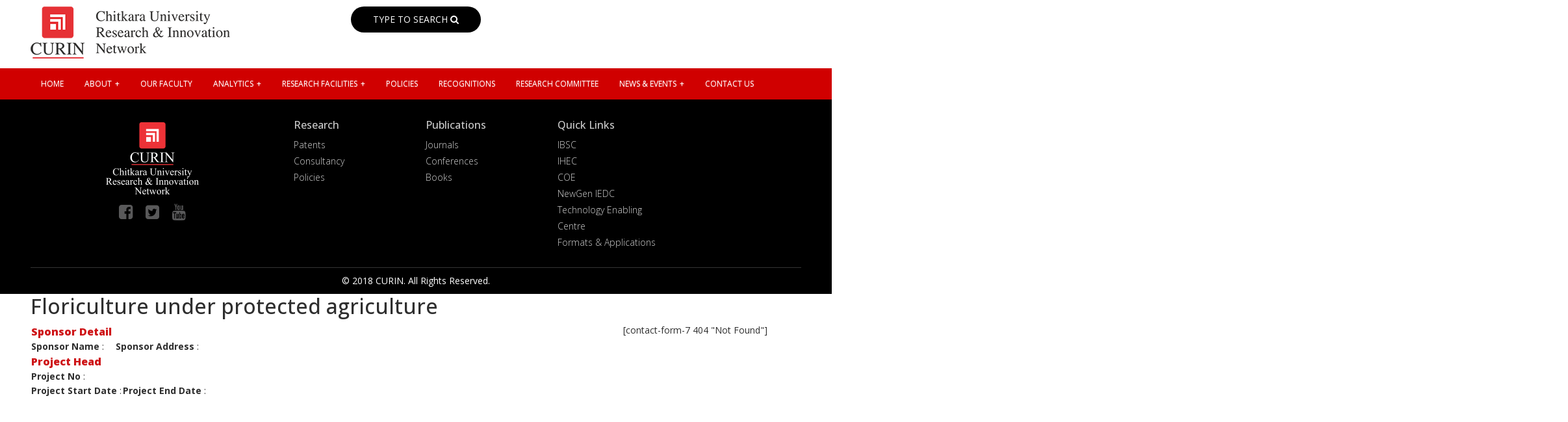

--- FILE ---
content_type: text/html; charset=UTF-8
request_url: https://curin.chitkara.edu.in/consultancy_projects/floriculture-under-protected-agriculture-2/
body_size: 10111
content:

<!DOCTYPE html>
<html class="no-js" lang="en">
<head>
<meta charset="UTF-8" />
<meta name="viewport" content="width=device-width, initial-scale=1">
<title>Floriculture under protected agriculture - CURIN </title>
<link rel="icon" type="image/x-icon" href="https://curin.chitkara.edu.in/favicon.ico" />
<link rel="stylesheet" type="text/css" href="https://curin.chitkara.edu.in/wp-content/themes/curin/css/style.css" media="screen" />
<link rel="stylesheet" type="text/css" href="https://curin.chitkara.edu.in/wp-content/themes/curin/css/jPushMenu.css" />
<link href='https://fonts.googleapis.com/css?family=Lato:400,300,700,900' rel='stylesheet' type='text/css'>
<link rel="stylesheet" href="https://cdnjs.cloudflare.com/ajax/libs/font-awesome/4.7.0/css/font-awesome.min.css">
<link rel="stylesheet" type="text/css" href="https://curin.chitkara.edu.in/wp-content/themes/curin/css/bootstrap-min.css" media="screen">
<link rel="stylesheet" type="text/css" href="https://curin.chitkara.edu.in/wp-content/themes/curin/css/menu.css" media="screen">
<link rel="stylesheet" type="text/css" href="https://curin.chitkara.edu.in/wp-content/themes/curin/css/bxslider.css" />
<link href='https://curin.chitkara.edu.in/wp-content/themes/curin/css/simplelightbox.min.css' rel='stylesheet' type='text/css'>
<link rel="stylesheet" type="text/css" media="all" href="https://curin.chitkara.edu.in/wp-content/themes/curin/css/owl.carousel.css"/>
<!-- Photo Gallery for Labs Page -->
<link rel="stylesheet" type="text/css" href="https://cdnjs.cloudflare.com/ajax/libs/fancybox/3.3.5/jquery.fancybox.min.css" media="screen" />
<link href="https://fonts.googleapis.com/css2?family=Open+Sans:wght@300;400;500;600;700;800&display=swap" rel="stylesheet"> 
<!-- Photo Gallery for Labs Page ENDS HERE-->

<!-- Search Engine Optimization by Rank Math - https://s.rankmath.com/home -->
<meta name="robots" content="follow, index, max-snippet:-1, max-video-preview:-1, max-image-preview:large"/>
<link rel="canonical" href="https://curin.chitkara.edu.in/consultancy_projects/floriculture-under-protected-agriculture-2/" />
<meta property="og:locale" content="en_US">
<meta property="og:type" content="article">
<meta property="og:title" content="Floriculture under protected agriculture - CURIN">
<meta property="og:url" content="https://curin.chitkara.edu.in/consultancy_projects/floriculture-under-protected-agriculture-2/">
<meta property="og:site_name" content="CURIN">
<meta property="og:updated_time" content="2022-12-16T05:06:57+00:00">
<meta name="twitter:card" content="summary_large_image">
<meta name="twitter:title" content="Floriculture under protected agriculture - CURIN">
<!-- /Rank Math WordPress SEO plugin -->

<link rel='dns-prefetch' href='//s.w.org' />
<link rel="alternate" type="application/rss+xml" title="CURIN &raquo; Feed" href="https://curin.chitkara.edu.in/feed/" />
<link rel="alternate" type="application/rss+xml" title="CURIN &raquo; Comments Feed" href="https://curin.chitkara.edu.in/comments/feed/" />
<link rel="alternate" type="application/rss+xml" title="CURIN &raquo; Floriculture under protected agriculture Comments Feed" href="https://curin.chitkara.edu.in/consultancy_projects/floriculture-under-protected-agriculture-2/feed/" />
		<script type="text/javascript">
			window._wpemojiSettings = {"baseUrl":"https:\/\/s.w.org\/images\/core\/emoji\/12.0.0-1\/72x72\/","ext":".png","svgUrl":"https:\/\/s.w.org\/images\/core\/emoji\/12.0.0-1\/svg\/","svgExt":".svg","source":{"concatemoji":"https:\/\/curin.chitkara.edu.in\/wp-includes\/js\/wp-emoji-release.min.js?ver=5.4.2"}};
			/*! This file is auto-generated */
			!function(e,a,t){var r,n,o,i,p=a.createElement("canvas"),s=p.getContext&&p.getContext("2d");function c(e,t){var a=String.fromCharCode;s.clearRect(0,0,p.width,p.height),s.fillText(a.apply(this,e),0,0);var r=p.toDataURL();return s.clearRect(0,0,p.width,p.height),s.fillText(a.apply(this,t),0,0),r===p.toDataURL()}function l(e){if(!s||!s.fillText)return!1;switch(s.textBaseline="top",s.font="600 32px Arial",e){case"flag":return!c([127987,65039,8205,9895,65039],[127987,65039,8203,9895,65039])&&(!c([55356,56826,55356,56819],[55356,56826,8203,55356,56819])&&!c([55356,57332,56128,56423,56128,56418,56128,56421,56128,56430,56128,56423,56128,56447],[55356,57332,8203,56128,56423,8203,56128,56418,8203,56128,56421,8203,56128,56430,8203,56128,56423,8203,56128,56447]));case"emoji":return!c([55357,56424,55356,57342,8205,55358,56605,8205,55357,56424,55356,57340],[55357,56424,55356,57342,8203,55358,56605,8203,55357,56424,55356,57340])}return!1}function d(e){var t=a.createElement("script");t.src=e,t.defer=t.type="text/javascript",a.getElementsByTagName("head")[0].appendChild(t)}for(i=Array("flag","emoji"),t.supports={everything:!0,everythingExceptFlag:!0},o=0;o<i.length;o++)t.supports[i[o]]=l(i[o]),t.supports.everything=t.supports.everything&&t.supports[i[o]],"flag"!==i[o]&&(t.supports.everythingExceptFlag=t.supports.everythingExceptFlag&&t.supports[i[o]]);t.supports.everythingExceptFlag=t.supports.everythingExceptFlag&&!t.supports.flag,t.DOMReady=!1,t.readyCallback=function(){t.DOMReady=!0},t.supports.everything||(n=function(){t.readyCallback()},a.addEventListener?(a.addEventListener("DOMContentLoaded",n,!1),e.addEventListener("load",n,!1)):(e.attachEvent("onload",n),a.attachEvent("onreadystatechange",function(){"complete"===a.readyState&&t.readyCallback()})),(r=t.source||{}).concatemoji?d(r.concatemoji):r.wpemoji&&r.twemoji&&(d(r.twemoji),d(r.wpemoji)))}(window,document,window._wpemojiSettings);
		</script>
		<style type="text/css">
img.wp-smiley,
img.emoji {
	display: inline !important;
	border: none !important;
	box-shadow: none !important;
	height: 1em !important;
	width: 1em !important;
	margin: 0 .07em !important;
	vertical-align: -0.1em !important;
	background: none !important;
	padding: 0 !important;
}
</style>
	<link rel='stylesheet' id='wp-block-library-css'  href='https://curin.chitkara.edu.in/wp-includes/css/dist/block-library/style.min.css?ver=5.4.2' type='text/css' media='all' />
<link rel='stylesheet' id='contact-form-7-css'  href='https://curin.chitkara.edu.in/wp-content/plugins/contact-form-7/includes/css/styles.css?ver=5.4.1' type='text/css' media='all' />
<link rel='stylesheet' id='wonderplugin-gridgallery-engine-css-css'  href='https://curin.chitkara.edu.in/wp-content/plugins/wonderplugin-gridgallery/engine/wonderplugingridgalleryengine.css?ver=5.4.2' type='text/css' media='all' />
<script type='text/javascript' src='https://curin.chitkara.edu.in/wp-includes/js/jquery/jquery.js?ver=1.12.4-wp'></script>
<script type='text/javascript' src='https://curin.chitkara.edu.in/wp-includes/js/jquery/jquery-migrate.min.js?ver=1.4.1'></script>
<link rel='https://api.w.org/' href='https://curin.chitkara.edu.in/wp-json/' />
<link rel="EditURI" type="application/rsd+xml" title="RSD" href="https://curin.chitkara.edu.in/xmlrpc.php?rsd" />
<link rel="wlwmanifest" type="application/wlwmanifest+xml" href="https://curin.chitkara.edu.in/wp-includes/wlwmanifest.xml" /> 
<meta name="generator" content="WordPress 5.4.2" />
<link rel='shortlink' href='https://curin.chitkara.edu.in/?p=19671' />
<link rel="alternate" type="application/json+oembed" href="https://curin.chitkara.edu.in/wp-json/oembed/1.0/embed?url=https%3A%2F%2Fcurin.chitkara.edu.in%2Fconsultancy_projects%2Ffloriculture-under-protected-agriculture-2%2F" />
<link rel="alternate" type="text/xml+oembed" href="https://curin.chitkara.edu.in/wp-json/oembed/1.0/embed?url=https%3A%2F%2Fcurin.chitkara.edu.in%2Fconsultancy_projects%2Ffloriculture-under-protected-agriculture-2%2F&#038;format=xml" />
<!-- Google Tag Manager -->
<script>(function(w,d,s,l,i){w[l]=w[l]||[];w[l].push({'gtm.start':
new Date().getTime(),event:'gtm.js'});var f=d.getElementsByTagName(s)[0],
j=d.createElement(s),dl=l!='dataLayer'?'&l='+l:'';j.async=true;j.src=
'https://www.googletagmanager.com/gtm.js?id='+i+dl;f.parentNode.insertBefore(j,f);
})(window,document,'script','dataLayer','GTM-T6XNNW');
</script>
<!-- End Google Tag Manager -->
<link rel="stylesheet" type="text/css" href="https://curin.chitkara.edu.in/wp-content/themes/curin/js/mmenu/jquery.mmenu.css">
<link rel="stylesheet" type="text/css" href="https://curin.chitkara.edu.in/wp-content/themes/curin/js/mmenu/demo.css">
<script type="text/javascript" src="https://curin.chitkara.edu.in/wp-content/themes/curin/js/mmenu/jquery.mmenu.js"></script>
</head>
<body>
<!-- Google Tag Manager (noscript) -->
<noscript><iframe src="https://www.googletagmanager.com/ns.html?id=GTM-T6XNNW"
height="0" width="0" style="display:none;visibility:hidden"></iframe></noscript>
<!-- End Google Tag Manager (noscript) -->

<div class="mobMenu">	
	
	<nav id="menu">
	<ul id="menu-mobile-menu" class=""><li id="menu-item-9191" class="menu-item menu-item-type-custom menu-item-object-custom menu-item-9191"><a href="/">Home</a></li>
<li id="menu-item-19403" class="menu-item menu-item-type-custom menu-item-object-custom menu-item-has-children menu-item-19403"><a href="#">About</a>
<ul class="sub-menu">
	<li id="menu-item-9192" class="menu-item menu-item-type-post_type menu-item-object-page menu-item-9192"><a href="https://curin.chitkara.edu.in/about-us/">About Us</a></li>
	<li id="menu-item-13686" class="menu-item menu-item-type-post_type menu-item-object-page menu-item-13686"><a href="https://curin.chitkara.edu.in/openings/">Openings at CURIN</a></li>
</ul>
</li>
<li id="menu-item-9193" class="menu-item menu-item-type-custom menu-item-object-custom menu-item-9193"><a href="/faculty/">Our Faculty</a></li>
<li id="menu-item-9194" class="menu-item menu-item-type-custom menu-item-object-custom menu-item-has-children menu-item-9194"><a href="#">Analytics</a>
<ul class="sub-menu">
	<li id="menu-item-9196" class="menu-item menu-item-type-custom menu-item-object-custom menu-item-9196"><a href="https://curin.chitkara.edu.in/patent/">Patents</a></li>
	<li id="menu-item-9197" class="menu-item menu-item-type-custom menu-item-object-custom menu-item-9197"><a href="https://curin.chitkara.edu.in/consultancy_projects">Consultancy</a></li>
	<li id="menu-item-9843" class="menu-item menu-item-type-custom menu-item-object-custom menu-item-9843"><a href="https://curin.chitkara.edu.in/sponsored-research/">Sponsored Research</a></li>
	<li id="menu-item-19404" class="menu-item menu-item-type-post_type menu-item-object-page menu-item-19404"><a href="https://curin.chitkara.edu.in/international-research-collaborations/">International Research Collaborations</a></li>
	<li id="menu-item-9210" class="menu-item menu-item-type-custom menu-item-object-custom menu-item-has-children menu-item-9210"><a href="#">Publications</a>
	<ul class="sub-menu">
		<li id="menu-item-9211" class="menu-item menu-item-type-custom menu-item-object-custom menu-item-9211"><a href="https://curin.chitkara.edu.in/journal">Journals</a></li>
		<li id="menu-item-9212" class="menu-item menu-item-type-custom menu-item-object-custom menu-item-9212"><a href="https://curin.chitkara.edu.in/conferences">Conferences</a></li>
		<li id="menu-item-9213" class="menu-item menu-item-type-custom menu-item-object-custom menu-item-9213"><a href="https://curin.chitkara.edu.in/books">Books/Book Chapters</a></li>
	</ul>
</li>
	<li id="menu-item-11810" class="menu-item menu-item-type-custom menu-item-object-custom menu-item-has-children menu-item-11810"><a href="#">Doctoral Programs</a>
	<ul class="sub-menu">
		<li id="menu-item-11812" class="menu-item menu-item-type-custom menu-item-object-custom menu-item-11812"><a href="https://curin.chitkara.edu.in/pdfs/Approved-Supervisor-list-for-DRB-2022-23.pdf">Approved Supervisors</a></li>
		<li id="menu-item-11811" class="menu-item menu-item-type-post_type menu-item-object-page menu-item-11811"><a href="https://curin.chitkara.edu.in/phd-awarded/">PhD Awarded</a></li>
		<li id="menu-item-19405" class="menu-item menu-item-type-custom menu-item-object-custom menu-item-19405"><a href="https://curin.chitkara.edu.in/pdfs/PhD-scholars.pdf">PhD Scholars</a></li>
	</ul>
</li>
	<li id="menu-item-21824" class="menu-item menu-item-type-post_type menu-item-object-page menu-item-21824"><a href="https://curin.chitkara.edu.in/research-collaborations/">Research Collaborations</a></li>
</ul>
</li>
<li id="menu-item-9850" class="menu-item menu-item-type-custom menu-item-object-custom menu-item-has-children menu-item-9850"><a href="#">Research Facilities</a>
<ul class="sub-menu">
	<li id="menu-item-9200" class="menu-item menu-item-type-custom menu-item-object-custom menu-item-9200"><a href="https://curin.chitkara.edu.in/central-instrumentation-facilities/">Central Instrumentation Facilities</a></li>
	<li id="menu-item-9199" class="menu-item menu-item-type-custom menu-item-object-custom menu-item-9199"><a href="https://curin.chitkara.edu.in/fabrication-facility/">Fabrication Facility</a></li>
	<li id="menu-item-9201" class="menu-item menu-item-type-custom menu-item-object-custom menu-item-9201"><a href="https://curin.chitkara.edu.in/animal-house/">Animal House</a></li>
	<li id="menu-item-9202" class="menu-item menu-item-type-custom menu-item-object-custom menu-item-9202"><a href="https://curin.chitkara.edu.in/media-laboratory/">Media Laboratory / Studios</a></li>
	<li id="menu-item-11418" class="menu-item menu-item-type-post_type menu-item-object-page menu-item-11418"><a href="https://curin.chitkara.edu.in/research-statistical-database/">Research &#038; Statistical Database</a></li>
	<li id="menu-item-9198" class="menu-item menu-item-type-custom menu-item-object-custom menu-item-9198"><a href="https://curin.chitkara.edu.in/curin-labs/">Centres of Excellence</a></li>
</ul>
</li>
<li id="menu-item-9216" class="menu-item menu-item-type-custom menu-item-object-custom menu-item-9216"><a href="https://curin.chitkara.edu.in/policies/">Policies</a></li>
<li id="menu-item-9219" class="menu-item menu-item-type-custom menu-item-object-custom menu-item-9219"><a href="https://curin.chitkara.edu.in/recognitions/">Recognitions</a></li>
<li id="menu-item-9221" class="menu-item menu-item-type-custom menu-item-object-custom menu-item-9221"><a href="https://curin.chitkara.edu.in/committee/">Research Committee</a></li>
<li id="menu-item-9205" class="menu-item menu-item-type-custom menu-item-object-custom menu-item-has-children menu-item-9205"><a href="#">News &#038; Events</a>
<ul class="sub-menu">
	<li id="menu-item-9206" class="menu-item menu-item-type-custom menu-item-object-custom menu-item-9206"><a href="https://curin.chitkara.edu.in/news">News</a></li>
	<li id="menu-item-9207" class="menu-item menu-item-type-custom menu-item-object-custom menu-item-9207"><a href="https://curin.chitkara.edu.in/events">Events</a></li>
	<li id="menu-item-9209" class="menu-item menu-item-type-custom menu-item-object-custom menu-item-9209"><a href="https://curin.chitkara.edu.in/video-gallery/">Video Gallery</a></li>
	<li id="menu-item-19406" class="menu-item menu-item-type-custom menu-item-object-custom menu-item-19406"><a href="https://curin.chitkara.edu.in/excellence-awards/">Excellence Awards</a></li>
	<li id="menu-item-19407" class="menu-item menu-item-type-custom menu-item-object-custom menu-item-19407"><a href="https://curin.chitkara.edu.in/research-innovation-skill-and-entrepreneurship-rise/">Rise Reports</a></li>
	<li id="menu-item-19408" class="menu-item menu-item-type-post_type menu-item-object-page menu-item-19408"><a href="https://curin.chitkara.edu.in/res-novae/">Res Novae</a></li>
	<li id="menu-item-19410" class="menu-item menu-item-type-custom menu-item-object-custom menu-item-19410"><a href="https://curin.chitkara.edu.in/techconnect/">Tech-Connect</a></li>
	<li id="menu-item-16355" class="menu-item menu-item-type-post_type menu-item-object-page menu-item-16355"><a href="https://curin.chitkara.edu.in/curin-day/">CURIN Day</a></li>
</ul>
</li>
<li id="menu-item-9291" class="menu-item menu-item-type-post_type menu-item-object-page menu-item-9291"><a href="https://curin.chitkara.edu.in/need-to-contact/">Contact Us</a></li>
</ul> 

	</nav>
</div>	
<div class="mainheader">
<div class="container">
	<div class="row">
		<div class="col-md-4">
			<div class="logo">
				<a href="https://curin.chitkara.edu.in/"><img src="https://curin.chitkara.edu.in/wp-content/themes/curin/images/curin-logo-n.png"/></a>
				
			</div>
		</div>		
		<div class="col-md-4 search">
			<div class="search_bx">
				<a href="#search">
					TYPE TO SEARCH <i class="fa fa-search"></i>
				</a>
			</div>
			<div id="search"> 
				<span class="close">X</span>					
					<form role="search" method="get" id="searchform" action="https://curin.chitkara.edu.in/">						
							<label class="screen-reader-text" for="s"></label>
							<input type="search" value="" name="s" id="s" placeholder="type to search" />
							<!--<input type="submit" id="searchsubmit" value="Search" />-->						
					</form>
			</div>
		</div>
		<div class="col-md-4">
			<div class="headermenu">
				<a class="header__nav-button" href="#menu"><span></span><span></span> <span></span></a>
			 </div>
		</div>
	</div>	
</div>
</div>
<div class="menuMain">
<div class="container">
	<div class="row">
		<div class="col-md-12">
	<nav>
	<div id='cssmenu'>
	<div id="cssmenu" class="menu-mobile-menu-container"><ul id="menu-mobile-menu-1" class="menu"><li class="menu-item menu-item-type-custom menu-item-object-custom"><a href="/"><span>Home</span></a></li>
<li class="menu-item menu-item-type-custom menu-item-object-custom menu-item-has-children has-sub"><a href="#"><span>About</span></a>
<ul>
	<li class="menu-item menu-item-type-post_type menu-item-object-page"><a href="https://curin.chitkara.edu.in/about-us/"><span>About Us</span></a></li>
	<li class="menu-item menu-item-type-post_type menu-item-object-page"><a href="https://curin.chitkara.edu.in/openings/"><span>Openings at CURIN</span></a></li>
</ul>
</li>
<li class="menu-item menu-item-type-custom menu-item-object-custom"><a href="/faculty/"><span>Our Faculty</span></a></li>
<li class="menu-item menu-item-type-custom menu-item-object-custom menu-item-has-children has-sub"><a href="#"><span>Analytics</span></a>
<ul>
	<li class="menu-item menu-item-type-custom menu-item-object-custom"><a href="https://curin.chitkara.edu.in/patent/"><span>Patents</span></a></li>
	<li class="menu-item menu-item-type-custom menu-item-object-custom"><a href="https://curin.chitkara.edu.in/consultancy_projects"><span>Consultancy</span></a></li>
	<li class="menu-item menu-item-type-custom menu-item-object-custom"><a href="https://curin.chitkara.edu.in/sponsored-research/"><span>Sponsored Research</span></a></li>
	<li class="menu-item menu-item-type-post_type menu-item-object-page"><a href="https://curin.chitkara.edu.in/international-research-collaborations/"><span>International Research Collaborations</span></a></li>
	<li class="menu-item menu-item-type-custom menu-item-object-custom menu-item-has-children has-sub"><a href="#"><span>Publications</span></a>
	<ul>
		<li class="menu-item menu-item-type-custom menu-item-object-custom"><a href="https://curin.chitkara.edu.in/journal"><span>Journals</span></a></li>
		<li class="menu-item menu-item-type-custom menu-item-object-custom"><a href="https://curin.chitkara.edu.in/conferences"><span>Conferences</span></a></li>
		<li class="menu-item menu-item-type-custom menu-item-object-custom"><a href="https://curin.chitkara.edu.in/books"><span>Books/Book Chapters</span></a></li>
	</ul>
</li>
	<li class="menu-item menu-item-type-custom menu-item-object-custom menu-item-has-children has-sub"><a href="#"><span>Doctoral Programs</span></a>
	<ul>
		<li class="menu-item menu-item-type-custom menu-item-object-custom"><a href="https://curin.chitkara.edu.in/pdfs/Approved-Supervisor-list-for-DRB-2022-23.pdf"><span>Approved Supervisors</span></a></li>
		<li class="menu-item menu-item-type-post_type menu-item-object-page"><a href="https://curin.chitkara.edu.in/phd-awarded/"><span>PhD Awarded</span></a></li>
		<li class="menu-item menu-item-type-custom menu-item-object-custom"><a href="https://curin.chitkara.edu.in/pdfs/PhD-scholars.pdf"><span>PhD Scholars</span></a></li>
	</ul>
</li>
	<li class="menu-item menu-item-type-post_type menu-item-object-page"><a href="https://curin.chitkara.edu.in/research-collaborations/"><span>Research Collaborations</span></a></li>
</ul>
</li>
<li class="menu-item menu-item-type-custom menu-item-object-custom menu-item-has-children has-sub"><a href="#"><span>Research Facilities</span></a>
<ul>
	<li class="menu-item menu-item-type-custom menu-item-object-custom"><a href="https://curin.chitkara.edu.in/central-instrumentation-facilities/"><span>Central Instrumentation Facilities</span></a></li>
	<li class="menu-item menu-item-type-custom menu-item-object-custom"><a href="https://curin.chitkara.edu.in/fabrication-facility/"><span>Fabrication Facility</span></a></li>
	<li class="menu-item menu-item-type-custom menu-item-object-custom"><a href="https://curin.chitkara.edu.in/animal-house/"><span>Animal House</span></a></li>
	<li class="menu-item menu-item-type-custom menu-item-object-custom"><a href="https://curin.chitkara.edu.in/media-laboratory/"><span>Media Laboratory / Studios</span></a></li>
	<li class="menu-item menu-item-type-post_type menu-item-object-page"><a href="https://curin.chitkara.edu.in/research-statistical-database/"><span>Research &#038; Statistical Database</span></a></li>
	<li class="menu-item menu-item-type-custom menu-item-object-custom"><a href="https://curin.chitkara.edu.in/curin-labs/"><span>Centres of Excellence</span></a></li>
</ul>
</li>
<li class="menu-item menu-item-type-custom menu-item-object-custom"><a href="https://curin.chitkara.edu.in/policies/"><span>Policies</span></a></li>
<li class="menu-item menu-item-type-custom menu-item-object-custom"><a href="https://curin.chitkara.edu.in/recognitions/"><span>Recognitions</span></a></li>
<li class="menu-item menu-item-type-custom menu-item-object-custom"><a href="https://curin.chitkara.edu.in/committee/"><span>Research Committee</span></a></li>
<li class="menu-item menu-item-type-custom menu-item-object-custom menu-item-has-children has-sub"><a href="#"><span>News &#038; Events</span></a>
<ul>
	<li class="menu-item menu-item-type-custom menu-item-object-custom"><a href="https://curin.chitkara.edu.in/news"><span>News</span></a></li>
	<li class="menu-item menu-item-type-custom menu-item-object-custom"><a href="https://curin.chitkara.edu.in/events"><span>Events</span></a></li>
	<li class="menu-item menu-item-type-custom menu-item-object-custom"><a href="https://curin.chitkara.edu.in/video-gallery/"><span>Video Gallery</span></a></li>
	<li class="menu-item menu-item-type-custom menu-item-object-custom"><a href="https://curin.chitkara.edu.in/excellence-awards/"><span>Excellence Awards</span></a></li>
	<li class="menu-item menu-item-type-custom menu-item-object-custom"><a href="https://curin.chitkara.edu.in/research-innovation-skill-and-entrepreneurship-rise/"><span>Rise Reports</span></a></li>
	<li class="menu-item menu-item-type-post_type menu-item-object-page"><a href="https://curin.chitkara.edu.in/res-novae/"><span>Res Novae</span></a></li>
	<li class="menu-item menu-item-type-custom menu-item-object-custom"><a href="https://curin.chitkara.edu.in/techconnect/"><span>Tech-Connect</span></a></li>
	<li class="menu-item menu-item-type-post_type menu-item-object-page"><a href="https://curin.chitkara.edu.in/curin-day/"><span>CURIN Day</span></a></li>
</ul>
</li>
<li class="menu-item menu-item-type-post_type menu-item-object-page"><a href="https://curin.chitkara.edu.in/need-to-contact/"><span>Contact Us</span></a></li>
</ul></div>    <!--<ul>
      <li><a href='https://curin.chitkara.edu.in/'>Home</a></li>      
      <li class='has-sub'><a href="#">About</a>
	  <ul> 
		<li><a href="https://curin.chitkara.edu.in/about-us/">About Us</a></li>
		<li><a href="https://curin.chitkara.edu.in/openings/">Openings at CURIN</a></li>
		</ul>
	  </li>
	  <li><a href='https://curin.chitkara.edu.in/faculty/'><span>Our Faculty</span></a></li>
      <li class='has-sub'><a href="#">Analytics </a>
          <ul>
          
		   <li><a href='https://curin.chitkara.edu.in/patent/'><span>Patents</span></a></li>
		   <li><a href='https://curin.chitkara.edu.in/consultancy_projects'><span>Consultancy</span></a></li>
		    <li><a href='https://curin.chitkara.edu.in/sponsored-research/'><span>Sponsored Research</span></a></li>
			 <li><a href='https://curin.chitkara.edu.in/international-research-collaborations/'><span>International Research Collaborations</span></a></li>
          <li> <a href='#'><span>Publications</span></a>
			 <ul>
			   <li><a href='https://curin.chitkara.edu.in/journal'><span>Journals</span></a></li>
			   <li><a href='https://curin.chitkara.edu.in/conferences'><span>Conferences</span></a></li>
			   <li><a href='https://curin.chitkara.edu.in/books'><span>Books / Book Chapters</span></a></li>			 
			  </ul>
		  </li>
		   <li> <a href='#'><span>Doctoral Programs</span></a>
			 <ul>
			   <li><a href='https://curin.chitkara.edu.in/pdfs/Approved-Supervisor-list-for-DRB-2022-23.pdf' target="blank"><span>Approved Supervisors</span></a></li>
			   <li><a href='https://curin.chitkara.edu.in/phd-awarded/'><span>PhD Awarded</span></a></li>
			   <li><a href='https://curin.chitkara.edu.in/pdfs/PhD-scholars.pdf'><span>Ph.D Scholars</span></a></li>			  
			  </ul>
		  </li>
        </ul>
		<li class='has-sub'><a href="#">Research Facilities </a>
          <ul>   
		  <li><a href='https://curin.chitkara.edu.in/central-instrumentation-facilities/'><span>Central Instrumentation Facilities </span></a></li>
          <li><a href='https://curin.chitkara.edu.in/fabrication-facility/'><span>Fabrication Facility</span></a></li>
          <li><a href='https://curin.chitkara.edu.in/animal-house/'><span>Animal House</span></a></li>
		  <li><a href='https://curin.chitkara.edu.in/media-laboratory/'><span>Media Laboratory / Studios</span></a></li>
		  <li><a href='https://curin.chitkara.edu.in/research-statistical-database/'><span>Research & Statistical Database</span></a></li>
		  <li><a href='https://curin.chitkara.edu.in/curin-labs/'><span>Centres of Excellence</span></a></li>
		  
        </ul>
      </li>
	   <li> <a href="https://curin.chitkara.edu.in/policies/">Policies</a>  </li>
         <li> <a href="https://curin.chitkara.edu.in/recognitions/">Recognitions</a>         
      </li>
	  <li> <a href="https://curin.chitkara.edu.in/committee/">Research Committee</a>        
      </li>
	   <li class='has-sub'> <a href="#">News & Events</a>
          <ul class="hover_eff">
           <li><a href='https://curin.chitkara.edu.in/news'><span>News</span></a></li>
		   <li><a href='https://curin.chitkara.edu.in/events'><span>Events</span></a></li>
		   
		   <li><a href='https://curin.chitkara.edu.in/video-gallery/'><span>Video Gallery</span></a></li>
		    <li><a href='https://curin.chitkara.edu.in/excellence-awards/'><span>Excellence Awards</span></a></li>
			 <li><a href='https://curin.chitkara.edu.in/research-innovation-skill-and-entrepreneurship-rise/'><span>RISE Reports</span></a></li>
			   <li><a href='https://curin.chitkara.edu.in/res-novae'><span>Res Novae</span></a></li>
			   <li><a href='https://curin.chitkara.edu.in/techconnect/'><span>Tech Connect</span></a></li>
			    <li><a href='https://curin.chitkara.edu.in/curin-day/'><span>CURIN Day</span></a></li>
        </ul>
      </li>
		-->
	  <!--li class='has-sub'> <a href="#">Publications</a>
          <ul class="hover_eff">
           <li><a href='https://curin.chitkara.edu.in/journal'><span>Journals</span></a></li>
		   <li><a href='https://curin.chitkara.edu.in/conferences'><span>Conferences</span></a></li>
		   <li><a href='https://curin.chitkara.edu.in/books'><span>Books</span></a></li>
		   <li><a href='https://curin.chitkara.edu.in/res-novae'><span>Res Novae</span></a></li>
			<li><a href='https://curin.chitkara.edu.in/techconnect/'><span>Tech Connect</span></a></li>
		</ul>
      </li>-->
	  
	 <!--
		
		
		
		 
	  
      
	  <li><a href='https://curin.chitkara.edu.in/need-to-contact/'><span>Contact</span></a></li>
    </ul>-->
	</div>
</nav>
		

</div>
</div>
</div>
</div>
				

	
		



<section class="">
<div class="patentMain">
	<div class="container">
		<div class="row">
			<div class="col-sm-12 col-md-12">
										<h2>Floriculture under protected agriculture</h2>
					</div>
			</div>
		</div>
	</div>
<div class="whitebg">
	<div class="container">
		<div class="row">
			<div class="col-sm-9 col-md-9">
				<div class="su-table su-table-style-1">
				
					<table style="margin-top:0px;">
						<tr>
							<th colspan="2">
								<b style="font-size:16px; color:#ce1518">Sponsor Detail</b><br> 
								
							</th>
						</tr>
						<tr>
							<td style="width:50%"><b>Sponsor Name</b> : </td>
							<td><b>Sponsor Address</b> :  </td>
						</tr>
					</table>
					<table style="margin-top:0px;">
						<tr>
							<th>
								<b style="font-size:16px; color:#ce1518">Project Head</b><br> 
								
							</th>
						</tr>
												</table>
					<table>
						<tr>
							<td style="width:50%"><b>Project No</b> : </td>
							<!--<td><b>Project Amount</b> :  </td>-->
						</tr>
					</table>
					<table>
						<tr>
							<td style="width:50%"><b>Project Start Date</b> : </td>
							<td><b>Project End Date</b> :  </td>
						</tr>
					</table>
					
									</div>
			
				<!--<a href="#" class="show_hide eoiBtn" id="plus">Expression of Interest</a>
				<div class="slidingDiv" style="display: block; background:#f2f2f2; max-width: 800px;margin: 0 auto;">
					
						<table style="margin: 0 auto; max-width: 700px;width: 100%; ">
							<tr>
								<td>
									<div style="margin:40px 0px 10px 0px;">
										[contact-form-7 404 "Not Found"]									</div>
								</td>
							</tr>
						</table>
					
				</div>-->
			</div>
			 <div class="col-sm-3 col-md-3">
				[contact-form-7 404 "Not Found"]							</div>
		</div>
	</div>
	
</div>
</section><!--mainContainer-->
﻿
<div class="footer clr">
	<div class="footerbgr">
		<div class="container">
		<div class="row">
			<div class="col-sm-4">
				<div class="footer-explore">  
				<div class="fb-no-border">
				<div style="margin-top:10px;text-align:center;">
					<img title="Chitkara University Logo" alt="Chitkara University" src="https://curin.chitkara.edu.in/wp-content/themes/curin/images/footer.png" class="aligncenter mtop25">
				</div>
				<div class="social_icons">
					<ul>
						<li><a href="https://www.facebook.com/chitkara.edu.in/?hc_ref=SEARCH"><i class="fa fa-facebook-square" aria-hidden="true"></i></a></li>
						<!--<li><a href=""><i class="fa fa-linkedin-square" aria-hidden="true"></i></a></li>-->
						<li><a href="https://twitter.com/curious_curin"><i class="fa fa-twitter-square" aria-hidden="true"></i></a></li>
						<li><a href="https://www.youtube.com/playlist?list=PLGB8KXz6uxjppHO3rJc9JBRMephFQ1Jxz"><i class="fa fa-youtube" aria-hidden="true"></i></a></li>					
					</ul>
				</div>
			</div>
			</div>
			</div>
			<div class="col-sm-2">
				<div class="footer-explore">  
					<div class="fb-no-border">
							<h4 style="color:#ccc;font-size:16px;margin-top:30px;">Research</h4>   
							<ul class="footer-links">
								<!--<li><a href="https://curin.chitkara.edu.in/interdisciplinary/">Interdisciplinary</a></li>-->
								<li><a href="https://curin.chitkara.edu.in/patents/">Patents</a></li>
								<li><a href="https://curin.chitkara.edu.in/consultancy_projects" target="_blank">Consultancy</a></li>
								<li><a href="https://curin.chitkara.edu.in/policies/" target="_blank">Policies</a></li>								
							</ul>
					</div>
				</div>
			</div>
			<div class="col-sm-2">
				<div class="footer-explore">  
					<div class="fb-no-border">
							<h4 style="color:#ccc;font-size:16px;margin-top:30px;">Publications</h4>   
							<ul class="footer-links">
								<li><a href="https://curin.chitkara.edu.in/journal">Journals</a></li>
								<li><a href="https://curin.chitkara.edu.in/conferences"  target="_blank">Conferences</a></li>
								<li><a href="https://curin.chitkara.edu.in/books"  target="_blank">Books</a></li>
							</ul>
					</div>
				</div>
			</div>
		 <div class="col-sm-2">
        	<div class="footer-explore">  
				<div class="fb-no-border">
						<h4 style="color:#ccc;font-size:16px;margin-top:30px;">Quick Links</h4>   
						<ul class="footer-links">
						
							<li><a href="https://www.curin.chitkara.edu.in/IBSC/" target="blank">IBSC </a></li>
							<li><a href="https://www.curin.chitkara.edu.in/IHEC/">IHEC</a></li>
                            <li><a href="https://www.curin.chitkara.edu.in/curin-labs/"  target="_blank">COE</a></li>
							 <li><a href="https://newgeniedc.chitkara.edu.in/"  target="_blank">NewGen IEDC</a></li>
							 <li><a href="https://www.chitkara.edu.in/tec/"  target="_blank">Technology Enabling Centre</a></li>
							<!--<li><a href="https://docs.google.com/forms/d/e/1FAIpQLSdUGNR_x922IR_uSfYvjxmOPcAmuHcfQmqSa7hGDt0szU8m9Q/viewform
" target="_blank">Apply for travel support to attend conference/symposium</a></li>-->
<li><a href="https://curin.chitkara.edu.in/forms/">Formats & Applications </a></li>
<!--<li><a href="https://curin.chitkara.edu.in/rise/">RISE </a></li>-->
	<!--<li><a href="https://curin.chitkara.edu.in/pdfs/uin-system.pdf" target="blank">UIN System </a></li>						-->
						</ul>
				</div>
			</div>
        </div>
		<!-- <div class="col-sm-2">
        	<div class="footer-explore">  
				<div class="fb-no-border">
						<h4 style="color:#ccc;font-size:16px;margin-top:30px;">Periodicals</h4>   
						<ul class="footer-links">
							<li><a href="https://curin.chitkara.edu.in/res-novae">Res Novae</a></li>
                            <li><a href="https://curin.chitkara.edu.in/techconnect/"  target="_blank">Tech Connect</a></li>
						</ul>
				</div>
			</div>
        </div>-->
	
    </div>
	</div>
	<div class="container">
    	<div class="row">
			<div class="col-sm-12">
           <div style="padding:10px;margin-top:10px;border-top:1px solid #333;color:#fff; width:100%;" class="copyright clr">© 2018 CURIN. All Rights Reserved.				
			</div>
			</div>
	</div><!-- #footer -->
</div>
</div>
</div>
<script src="https://curin.chitkara.edu.in/wp-content/themes/curin/js/owl.carousel.min.js"></script>
<script type="text/javascript">
 jQuery('.testimonial_slider').owlCarousel({
                loop: true,
                margin: 0,
                nav: true,
                dots: false,
                autoplay:true, 
                autoplayTimeout:5000,
                navText:["<span class='fa fa-long-arrow-left'></span>", "<span class='fa fa-long-arrow-right'></span>"],
                responsive: {
                    0: {
                        items: 1,
                        nav: false
                    },
                    600: {
                        items: 1,
                        nav: false
                    },
                    1000: {
                        items: 1,
                        nav: true
                    }
                }
                
            });

    jQuery(document).ready(function() {
     
      jQuery("#owl-demo").owlCarousel({
     
          nav: false,
                dots: true,
                autoplay:true, 
		  loop: true,
		 rewind: true,
          slideSpeed : 300,
          paginationSpeed : 400,
     
          items : 1, 
          itemsDesktop : false,
          itemsDesktopSmall : false,
          itemsTablet: false,
          itemsMobile : false
     
      });
     
    });

jQuery(document).ready(function() {
     
      jQuery("#homesmall").owlCarousel({
     
          nav: false,
                dots: false,
                autoplay:true, 
		  loop: true,
		rewind: true,
          slideSpeed : 500,
          paginationSpeed : 600,
     
          items : 1, 
          itemsDesktop : false,
          itemsDesktopSmall : false,
          itemsTablet: false,
          itemsMobile : false
     
      });
     
   
	
	jQuery("#phdtesti").owlCarousel({
     
          nav: false,
                dots: false,
                autoplay:true, 
		  loop: true,
		rewind: true,
          slideSpeed : 500,
          paginationSpeed : 600,
     
          items : 1, 
          itemsDesktop : false,
          itemsDesktopSmall : false,
          itemsTablet: false,
          itemsMobile : false
     
      });
     
    });


     jQuery('.client_logo').owlCarousel({
                loop: true,
				rewind: true,
                margin: 0,
                nav: false,
                dots: false,
                autoplay:true, 
                autoplayTimeout:1000,
                navText:["<span class='fa fa-long-arrow-left'></span>", "<span class='fa fa-long-arrow-right'></span>"],
               
				responsive: {
                    0: {
                        items: 2,
                        autoplay:true
                    },
                    640: {
                        items: 3,
                        autoplay:true
                    },
                    767: {
                        items: 4,
                        autoplay:true
                    },
                    1000: {
                        items: 6,
                        autoplay:true
                    }
                }
                
            });			

     jQuery('.mous').owlCarousel({
                loop: true,
				rewind: true,
                margin: 0,
                nav: false,
                dots: false,
                autoplay:true, 
                autoplayTimeout:2000,
                navText:["<span class='fa fa-long-arrow-left'></span>", "<span class='fa fa-long-arrow-right'></span>"],
               
				responsive: {
                    0: {
                        items: 3,
                        autoplay:true
                    },
                    640: {
                        items: 2,
                        autoplay:true
                    },
                    767: {
                        items: 2,
                        autoplay:true
                    },
                    1000: {
                        items: 3,
                        autoplay:true
                    }
                }
                
            });			
			
         </script>	
<script src="https://curin.chitkara.edu.in/wp-content/themes/curin/js/bxslider.min.js"></script>
<script src="https://curin.chitkara.edu.in/wp-content/themes/curin/js/jPushMenu.js"></script>
<script src="https://curin.chitkara.edu.in/wp-content/themes/curin/js/script.js"></script>
<script  src="https://curin.chitkara.edu.in/wp-content/themes/curin/js/index.js"></script>
<script src="https://curin.chitkara.edu.in/wp-content/themes/curin/js/bootstrap.min.js"></script>
<!-- Photo Gallery for Labs Page -->
<script src="https://curin.chitkara.edu.in/wp-content/themes/curin/js/jquery.fancybox.min.js"></script>
<!-- Photo Gallery for Labs Page ENDS HERE -->

<script>
    $(document).ready(function(){
        // Add minus icon for collapse element which is open by default
        $(".collapse.show").each(function(){
        	$(this).prev(".card-header").find(".fa").addClass("fa-minus").removeClass("fa-plus");
        });
        
        // Toggle plus minus icon on show hide of collapse element
        $(".collapse").on('show.bs.collapse', function(){
        	$(this).prev(".card-header").find(".fa").removeClass("fa-plus").addClass("fa-minus");
        }).on('hide.bs.collapse', function(){
        	$(this).prev(".card-header").find(".fa").removeClass("fa-minus").addClass("fa-plus");
        });
    });
</script>
<script type="text/javascript">
	jQuery(function() {
		jQuery('nav#menu').mmenu({
			navbars		: [
				{
					content		: [ 'prev', 'breadcrumbs', 'close' ]
				}
			]
	
		});
	});
</script> 
<script>
var acc = document.getElementsByClassName("accordion");
var i;

for (i = 0; i < acc.length; i++) {
  acc[i].addEventListener("click", function() {
    this.classList.toggle("active");
    var panel1 = this.nextElementSibling;
    if (panel.style.maxHeight){
      panel1.style.maxHeight = null;
    } else {
      panel1.style.maxHeight = panel1.scrollHeight + "px";
    } 
  });
}
</script>
<script >$(document).ready(function() {

  var bodyEl = $('body'),
    accordionDT = $('.accordion').find('dt'),
    accordionDD = accordionDT.next('dd'),
    parentHeight = accordionDD.height(),
    childHeight = accordionDD.children('.content1').outerHeight(true),
    newHeight = parentHeight > 0 ? 0 : childHeight,
    accordionPanel = $('.accordion-panel'),
    buttonsWrapper = accordionPanel.find('.buttons-wrapper'),
    openBtn = accordionPanel.find('.open-btn'),
    closeBtn = accordionPanel.find('.close-btn');

  bodyEl.on('click', function(argument) {
    var totalItems = $('.accordion').children('dt').length;
    var totalItemsOpen = $('.accordion').children('dt.is-open').length;

    if (totalItems == totalItemsOpen) {
      openBtn.addClass('hidden');
      closeBtn.removeClass('hidden');
      buttonsWrapper.addClass('is-open');
    } else {
      openBtn.removeClass('hidden');
      closeBtn.addClass('hidden');
      buttonsWrapper.removeClass('is-open');
    }
  });

  function openAll() {

    openBtn.on('click', function(argument) {

      accordionDD.each(function(argument) {
        var eachNewHeight = $(this).children('.content1').outerHeight(true);
        $(this).css({
          height: eachNewHeight
        });
      });
      accordionDT.addClass('is-open');
    });
  }

  function closeAll() {

    closeBtn.on('click', function(argument) {
      accordionDD.css({
        height: 0
      });
      accordionDT.removeClass('is-open');
    });
  }

  function openCloseItem() {
    accordionDT.on('click', function() {

      var el = $(this),
        target = el.next('dd'),
        parentHeight = target.height(),
        childHeight = target.children('.content1').outerHeight(true),
        newHeight = parentHeight > 0 ? 0 : childHeight;

      // animate to new height
      target.css({
        height: newHeight
      });

      // remove existing classes & add class to clicked target
      if (!el.hasClass('is-open')) {
        el.addClass('is-open');
      }

      // if we are on clicked target then remove the class
      else {
        el.removeClass('is-open');
      }
    });
  }

  openAll();
  closeAll();
  openCloseItem();
});
//# sourceURL=pen.js
</script>
<script>
/* Toggle for CONSLTANCY PROJECTS PAGE */
jQuery(function() {
var parent = jQuery('#toggle-view'), // storing main ul for use below
    delay = 200; // storing delay for easier configuration

// bind the click to all headers
jQuery('li h3, li span', parent).click(function() {
    
    // get the li that this header belongs to
    var li = jQuery(this).closest('li');
    
    // check to see if this li is not already being displayed
    if (!jQuery('p', li).is(':visible'))
    {
            
            // slide up the element and set it's marker to '+' 
           jQuery('p', li).slideDown(delay);
           
       
    }
    else {
        jQuery('p', li).slideUp(delay);
          
    }
    jQuery('span',li).toggleClass('fa fa-plus fa fa-minus');
});
});
</script>
<script>
jQuery(document).ready(function($) {
	$('.toggle-menu').jPushMenu();
});


jQuery(function(){
  jQuery('.bxslider').bxSlider({
   auto: true,
   pager: false
  });
});


jQuery(function(){
  jQuery('.mentors').bxSlider({
   auto: true,
   pager: true,
   touchEnabled: false
  });
});

jQuery(function(){
  jQuery('.newsss').bxSlider({
   auto: true,
   pager: true,
   touchEnabled: false
   
  });
});

jQuery(function(){
  jQuery('.periodicals').bxSlider({
   auto: true,
   pager: true,
   touchEnabled: false
  });
});
  </script>
  
  <script>
jQuery('nav li').hover(
  function() {
	  jQuery('ul', this).stop().slideDown(200);
  },
	function() {
    jQuery('ul', this).stop().slideUp(200);
  }
);
</script>
  <script>
jQuery(function(){
 // tabbed content
    // http://www.entheosweb.com/tutorials/css/tabs.asp
    jQuery(".tab_content").hide();
   jQuery(".tab_content:first").show();

  /* if in tab mode */
    jQuery("ul.tabs li").click(function() {
		
      jQuery(".tab_content").hide();
      var activeTab = jQuery(this).attr("rel"); 
      jQuery("#"+activeTab).fadeIn();		
		
      jQuery("ul.tabs li").removeClass("active");
      jQuery(this).addClass("active");

	  jQuery(".tab_drawer_heading").removeClass("d_active");
	  jQuery(".tab_drawer_heading[rel^='"+activeTab+"']").addClass("d_active");
	  
    });
	/* if in drawer mode */
	jQuery(".tab_drawer_heading").click(function() {
      
      jQuery(".tab_content").hide();
      var d_activeTab = jQuery(this).attr("rel"); 
     jQuery("#"+d_activeTab).fadeIn();
	  
	  jQuery(".tab_drawer_heading").removeClass("d_active");
      jQuery(this).addClass("d_active");
	  
	  jQuery("ul.tabs li").removeClass("active");
	  jQuery("ul.tabs li[rel^='"+d_activeTab+"']").addClass("active");
    });
	
	
	/* Extra class "tab_last" 
	   to add border to right side
	   of last tab */
	jQuery('ul.tabs li').last().addClass("tab_last");
	});
	/*try {
    jQuery("#wonderplugingridgallery-1").show();
}catch(e){}*/
</script>

<script>
jQuery(document).ready(function(){
  // Add smooth scrolling to all links
  jQuery("a").on('click', function(event) {

    // Make sure this.hash has a value before overriding default behavior
    if (this.hash !== "") {
      // Prevent default anchor click behavior
      e.preventDefault();

      // Store hash
      var hash = this.hash;

      // Using jQuery's animate() method to add smooth page scroll
      // The optional number (800) specifies the number of milliseconds it takes to scroll to the specified area
      jQuery('html, body').animate({
        scrollTop: jQuery(hash).offset().top
      }, 800, function(){
   
        // Add hash (#) to URL when done scrolling (default click behavior)
        window.location.hash = hash;
      });
    } // End if
  });
});
</script>
  <div id="wondergridgallerylightbox_options" data-skinsfoldername="skins/default/"  data-jsfolder="https://curin.chitkara.edu.in/wp-content/plugins/wonderplugin-gridgallery/engine/" style="display:none;"></div><script type='text/javascript' src='https://curin.chitkara.edu.in/wp-includes/js/comment-reply.min.js?ver=5.4.2'></script>
<script type='text/javascript' src='https://curin.chitkara.edu.in/wp-includes/js/dist/vendor/wp-polyfill.min.js?ver=7.4.4'></script>
<script type='text/javascript'>
( 'fetch' in window ) || document.write( '<script src="https://curin.chitkara.edu.in/wp-includes/js/dist/vendor/wp-polyfill-fetch.min.js?ver=3.0.0"></scr' + 'ipt>' );( document.contains ) || document.write( '<script src="https://curin.chitkara.edu.in/wp-includes/js/dist/vendor/wp-polyfill-node-contains.min.js?ver=3.42.0"></scr' + 'ipt>' );( window.DOMRect ) || document.write( '<script src="https://curin.chitkara.edu.in/wp-includes/js/dist/vendor/wp-polyfill-dom-rect.min.js?ver=3.42.0"></scr' + 'ipt>' );( window.URL && window.URL.prototype && window.URLSearchParams ) || document.write( '<script src="https://curin.chitkara.edu.in/wp-includes/js/dist/vendor/wp-polyfill-url.min.js?ver=3.6.4"></scr' + 'ipt>' );( window.FormData && window.FormData.prototype.keys ) || document.write( '<script src="https://curin.chitkara.edu.in/wp-includes/js/dist/vendor/wp-polyfill-formdata.min.js?ver=3.0.12"></scr' + 'ipt>' );( Element.prototype.matches && Element.prototype.closest ) || document.write( '<script src="https://curin.chitkara.edu.in/wp-includes/js/dist/vendor/wp-polyfill-element-closest.min.js?ver=2.0.2"></scr' + 'ipt>' );
</script>
<script type='text/javascript'>
/* <![CDATA[ */
var wpcf7 = {"api":{"root":"https:\/\/curin.chitkara.edu.in\/wp-json\/","namespace":"contact-form-7\/v1"}};
/* ]]> */
</script>
<script type='text/javascript' src='https://curin.chitkara.edu.in/wp-content/plugins/contact-form-7/includes/js/index.js?ver=5.4.1'></script>
<script type='text/javascript' src='https://curin.chitkara.edu.in/wp-content/plugins/wonderplugin-gridgallery/engine/wonderplugingridlightbox.js?ver=6.0'></script>
<script type='text/javascript' src='https://curin.chitkara.edu.in/wp-content/plugins/wonderplugin-gridgallery/engine/wonderplugingridgallery.js?ver=6.0'></script>
<script type='text/javascript' src='https://curin.chitkara.edu.in/wp-content/plugins/page-links-to/dist/new-tab.js?ver=3.3.7'></script>
<script type='text/javascript' src='https://curin.chitkara.edu.in/wp-includes/js/wp-embed.min.js?ver=5.4.2'></script>
 </body>
</html>

--- FILE ---
content_type: application/javascript
request_url: https://curin.chitkara.edu.in/wp-content/themes/curin/js/mmenu/jquery.mmenu.js
body_size: 13693
content:
/*
 * jQuery mmenu v5.7.6
 * @requires jQuery 1.7.0 or later
 *
 * mmenu.frebsite.nl
 *	
 * Copyright (c) Fred Heusschen
 * www.frebsite.nl
 *
 * License: CC-BY-NC-4.0
 * http://creativecommons.org/licenses/by-nc/4.0/
 */
!function(e){function n(){e[t].glbl||(r={$wndw:e(window),$docu:e(document),$html:e("html"),$body:e("body")},i={},a={},o={},e.each([i,a,o],function(e,n){n.add=function(e){e=e.split(" ");for(var t=0,s=e.length;t<s;t++)n[e[t]]=n.mm(e[t])}}),i.mm=function(e){return"mm-"+e},i.add("wrapper menu panels panel nopanel current highest opened subopened navbar hasnavbar title btn prev next listview nolistview inset vertical selected divider spacer hidden fullsubopen"),i.umm=function(e){return"mm-"==e.slice(0,3)&&(e=e.slice(3)),e},a.mm=function(e){return"mm-"+e},a.add("parent child"),o.mm=function(e){return e+".mm"},o.add("transitionend webkitTransitionEnd click scroll keydown mousedown mouseup touchstart touchmove touchend orientationchange"),e[t]._c=i,e[t]._d=a,e[t]._e=o,e[t].glbl=r)}var t="mmenu",s="5.7.6";if(!(e[t]&&e[t].version>s)){e[t]=function(e,n,t){this.$menu=e,this._api=["bind","initPanels","update","setSelected","getInstance","openPanel","closePanel","closeAllPanels"],this.opts=n,this.conf=t,this.vars={},this.cbck={},"function"==typeof this.___deprecated&&this.___deprecated(),this._initMenu(),this._initAnchors();var s=this.$pnls.children();return this._initAddons(),this.initPanels(s),"function"==typeof this.___debug&&this.___debug(),this},e[t].version=s,e[t].addons={},e[t].uniqueId=0,e[t].defaults={extensions:[],initMenu:function(){},initPanels:function(){},navbar:{add:!0,title:"Menu",titleLink:"panel"},onClick:{setSelected:!0},slidingSubmenus:!0},e[t].configuration={classNames:{divider:"Divider",inset:"Inset",panel:"Panel",selected:"Selected",spacer:"Spacer",vertical:"Vertical"},clone:!1,openingInterval:25,panelNodetype:"ul, ol, div",transitionDuration:400},e[t].prototype={init:function(e){this.initPanels(e)},initPanels:function(e){e=e.not("."+i.nopanel),e=this._initPanels(e),this.opts.initPanels.call(this,e),this.trigger("initPanels",e),this.trigger("update")},update:function(){this.trigger("update")},setSelected:function(e){this.$menu.find("."+i.listview).children().removeClass(i.selected),e.addClass(i.selected),this.trigger("setSelected",e)},openPanel:function(n){var s=n.parent(),a=this;if(s.hasClass(i.vertical)){var o=s.parents("."+i.subopened);if(o.length)return void this.openPanel(o.first());s.addClass(i.opened),this.trigger("openPanel",n),this.trigger("openingPanel",n),this.trigger("openedPanel",n)}else{if(n.hasClass(i.current))return;var r=this.$pnls.children("."+i.panel),l=r.filter("."+i.current);r.removeClass(i.highest).removeClass(i.current).not(n).not(l).not("."+i.vertical).addClass(i.hidden),e[t].support.csstransitions||l.addClass(i.hidden),n.hasClass(i.opened)?n.nextAll("."+i.opened).addClass(i.highest).removeClass(i.opened).removeClass(i.subopened):(n.addClass(i.highest),l.addClass(i.subopened)),n.removeClass(i.hidden).addClass(i.current),a.trigger("openPanel",n),setTimeout(function(){n.removeClass(i.subopened).addClass(i.opened),a.trigger("openingPanel",n),a.__transitionend(n,function(){a.trigger("openedPanel",n)},a.conf.transitionDuration)},this.conf.openingInterval)}},closePanel:function(e){var n=e.parent();n.hasClass(i.vertical)&&(n.removeClass(i.opened),this.trigger("closePanel",e),this.trigger("closingPanel",e),this.trigger("closedPanel",e))},closeAllPanels:function(){this.$menu.find("."+i.listview).children().removeClass(i.selected).filter("."+i.vertical).removeClass(i.opened);var e=this.$pnls.children("."+i.panel),n=e.first();this.$pnls.children("."+i.panel).not(n).removeClass(i.subopened).removeClass(i.opened).removeClass(i.current).removeClass(i.highest).addClass(i.hidden),this.openPanel(n)},togglePanel:function(e){var n=e.parent();n.hasClass(i.vertical)&&this[n.hasClass(i.opened)?"closePanel":"openPanel"](e)},getInstance:function(){return this},bind:function(e,n){e="init"==e?"initPanels":e,this.cbck[e]=this.cbck[e]||[],this.cbck[e].push(n)},trigger:function(){var e=this,n=Array.prototype.slice.call(arguments),t=n.shift();if(t="init"==t?"initPanels":t,this.cbck[t])for(var s=0,i=this.cbck[t].length;s<i;s++)this.cbck[t][s].apply(e,n)},_initMenu:function(){this.conf.clone&&(this.$orig=this.$menu,this.$menu=this.$orig.clone(!0),this.$menu.add(this.$menu.find("[id]")).filter("[id]").each(function(){e(this).attr("id",i.mm(e(this).attr("id")))})),this.opts.initMenu.call(this,this.$menu,this.$orig),this.$menu.attr("id",this.$menu.attr("id")||this.__getUniqueId()),this.$pnls=e('<div class="'+i.panels+'" />').append(this.$menu.children(this.conf.panelNodetype)).prependTo(this.$menu),this.$menu.parent().addClass(i.wrapper);var n=[i.menu];this.opts.slidingSubmenus||n.push(i.vertical),this.opts.extensions=this.opts.extensions.length?"mm-"+this.opts.extensions.join(" mm-"):"",this.opts.extensions&&n.push(this.opts.extensions),this.$menu.addClass(n.join(" "))},_initPanels:function(n){var t=this,s=this.__findAddBack(n,"ul, ol");this.__refactorClass(s,this.conf.classNames.inset,"inset").addClass(i.nolistview+" "+i.nopanel),s.not("."+i.nolistview).addClass(i.listview);var o=this.__findAddBack(n,"."+i.listview).children();this.__refactorClass(o,this.conf.classNames.selected,"selected"),this.__refactorClass(o,this.conf.classNames.divider,"divider"),this.__refactorClass(o,this.conf.classNames.spacer,"spacer"),this.__refactorClass(this.__findAddBack(n,"."+this.conf.classNames.panel),this.conf.classNames.panel,"panel");var r=e(),l=n.add(n.find("."+i.panel)).add(this.__findAddBack(n,"."+i.listview).children().children(this.conf.panelNodetype)).not("."+i.nopanel);this.__refactorClass(l,this.conf.classNames.vertical,"vertical"),this.opts.slidingSubmenus||l.addClass(i.vertical),l.each(function(){var n=e(this),s=n;n.is("ul, ol")?(n.wrap('<div class="'+i.panel+'" />'),s=n.parent()):s.addClass(i.panel);var a=n.attr("id");n.removeAttr("id"),s.attr("id",a||t.__getUniqueId()),n.hasClass(i.vertical)&&(n.removeClass(t.conf.classNames.vertical),s.add(s.parent()).addClass(i.vertical)),r=r.add(s)});var d=e("."+i.panel,this.$menu);r.each(function(n){var s,o,r=e(this),l=r.parent(),d=l.children("a, span").first();if(l.is("."+i.panels)||(l.data(a.child,r),r.data(a.parent,l)),l.children("."+i.next).length||l.parent().is("."+i.listview)&&(s=r.attr("id"),o=e('<a class="'+i.next+'" href="#'+s+'" data-target="#'+s+'" />').insertBefore(d),d.is("span")&&o.addClass(i.fullsubopen)),!r.children("."+i.navbar).length&&!l.hasClass(i.vertical)){l.parent().is("."+i.listview)?l=l.closest("."+i.panel):(d=l.closest("."+i.panel).find('a[href="#'+r.attr("id")+'"]').first(),l=d.closest("."+i.panel));var c=!1,h=e('<div class="'+i.navbar+'" />');if(t.opts.navbar.add&&r.addClass(i.hasnavbar),l.length){switch(s=l.attr("id"),t.opts.navbar.titleLink){case"anchor":c=d.attr("href");break;case"panel":case"parent":c="#"+s;break;default:c=!1}h.append('<a class="'+i.btn+" "+i.prev+'" href="#'+s+'" data-target="#'+s+'" />').append(e('<a class="'+i.title+'"'+(c?' href="'+c+'"':"")+" />").text(d.text())).prependTo(r)}else t.opts.navbar.title&&h.append('<a class="'+i.title+'">'+t.opts.navbar.title+"</a>").prependTo(r)}});var c=this.__findAddBack(n,"."+i.listview).children("."+i.selected).removeClass(i.selected).last().addClass(i.selected);c.add(c.parentsUntil("."+i.menu,"li")).filter("."+i.vertical).addClass(i.opened).end().each(function(){e(this).parentsUntil("."+i.menu,"."+i.panel).not("."+i.vertical).first().addClass(i.opened).parentsUntil("."+i.menu,"."+i.panel).not("."+i.vertical).first().addClass(i.opened).addClass(i.subopened)}),c.children("."+i.panel).not("."+i.vertical).addClass(i.opened).parentsUntil("."+i.menu,"."+i.panel).not("."+i.vertical).first().addClass(i.opened).addClass(i.subopened);var h=d.filter("."+i.opened);return h.length||(h=r.first()),h.addClass(i.opened).last().addClass(i.current),r.not("."+i.vertical).not(h.last()).addClass(i.hidden).end().filter(function(){return!e(this).parent().hasClass(i.panels)}).appendTo(this.$pnls),r},_initAnchors:function(){var n=this;r.$body.on(o.click+"-oncanvas","a[href]",function(s){var a=e(this),o=!1,r=n.$menu.find(a).length;for(var l in e[t].addons)if(e[t].addons[l].clickAnchor.call(n,a,r)){o=!0;break}var d=a.attr("href");if(!o&&r&&d.length>1&&"#"==d.slice(0,1))try{var c=e(d,n.$menu);c.is("."+i.panel)&&(o=!0,n[a.parent().hasClass(i.vertical)?"togglePanel":"openPanel"](c))}catch(h){}if(o&&s.preventDefault(),!o&&r&&a.is("."+i.listview+" > li > a")&&!a.is('[rel="external"]')&&!a.is('[target="_blank"]')){n.__valueOrFn(n.opts.onClick.setSelected,a)&&n.setSelected(e(s.target).parent());var u=n.__valueOrFn(n.opts.onClick.preventDefault,a,"#"==d.slice(0,1));u&&s.preventDefault(),n.__valueOrFn(n.opts.onClick.close,a,u)&&n.close()}})},_initAddons:function(){var n;for(n in e[t].addons)e[t].addons[n].add.call(this),e[t].addons[n].add=function(){};for(n in e[t].addons)e[t].addons[n].setup.call(this)},_getOriginalMenuId:function(){var e=this.$menu.attr("id");return e&&e.length&&this.conf.clone&&(e=i.umm(e)),e},__api:function(){var n=this,t={};return e.each(this._api,function(e){var s=this;t[s]=function(){var e=n[s].apply(n,arguments);return"undefined"==typeof e?t:e}}),t},__valueOrFn:function(e,n,t){return"function"==typeof e?e.call(n[0]):"undefined"==typeof e&&"undefined"!=typeof t?t:e},__refactorClass:function(e,n,t){return e.filter("."+n).removeClass(n).addClass(i[t])},__findAddBack:function(e,n){return e.find(n).add(e.filter(n))},__filterListItems:function(e){return e.not("."+i.divider).not("."+i.hidden)},__transitionend:function(n,t,s){var i=!1,a=function(s){if("undefined"!=typeof s){if(!e(s.target).is(n))return!1;n.unbind(o.transitionend),n.unbind(o.webkitTransitionEnd)}i||t.call(n[0]),i=!0};n.on(o.transitionend,a),n.on(o.webkitTransitionEnd,a),setTimeout(a,1.1*s)},__getUniqueId:function(){return i.mm(e[t].uniqueId++)}},e.fn[t]=function(s,i){n(),s=e.extend(!0,{},e[t].defaults,s),i=e.extend(!0,{},e[t].configuration,i);var a=e();return this.each(function(){var n=e(this);if(!n.data(t)){var o=new e[t](n,s,i);o.$menu.data(t,o.__api()),a=a.add(o.$menu)}}),a},e[t].support={touch:"ontouchstart"in window||navigator.msMaxTouchPoints||!1,csstransitions:function(){if("undefined"!=typeof Modernizr&&"undefined"!=typeof Modernizr.csstransitions)return Modernizr.csstransitions;var e=document.body||document.documentElement,n=e.style,t="transition";if("string"==typeof n[t])return!0;var s=["Moz","webkit","Webkit","Khtml","O","ms"];t=t.charAt(0).toUpperCase()+t.substr(1);for(var i=0;i<s.length;i++)if("string"==typeof n[s[i]+t])return!0;return!1}(),csstransforms:function(){return"undefined"==typeof Modernizr||"undefined"==typeof Modernizr.csstransforms||Modernizr.csstransforms}(),csstransforms3d:function(){return"undefined"==typeof Modernizr||"undefined"==typeof Modernizr.csstransforms3d||Modernizr.csstransforms3d}()};var i,a,o,r}}(jQuery),/*	
 * jQuery mmenu offCanvas addon
 * mmenu.frebsite.nl
 *
 * Copyright (c) Fred Heusschen
 */
function(e){var n="mmenu",t="offCanvas";e[n].addons[t]={setup:function(){if(this.opts[t]){var i=this.opts[t],a=this.conf[t];o=e[n].glbl,this._api=e.merge(this._api,["open","close","setPage"]),"top"!=i.position&&"bottom"!=i.position||(i.zposition="front"),"string"!=typeof a.pageSelector&&(a.pageSelector="> "+a.pageNodetype),o.$allMenus=(o.$allMenus||e()).add(this.$menu),this.vars.opened=!1;var r=[s.offcanvas];"left"!=i.position&&r.push(s.mm(i.position)),"back"!=i.zposition&&r.push(s.mm(i.zposition)),this.$menu.addClass(r.join(" ")).parent().removeClass(s.wrapper),e[n].support.csstransforms||this.$menu.addClass(s["no-csstransforms"]),e[n].support.csstransforms3d||this.$menu.addClass(s["no-csstransforms3d"]),this.setPage(o.$page),this._initBlocker(),this["_initWindow_"+t](),this.$menu[a.menuInjectMethod+"To"](a.menuWrapperSelector);var l=window.location.hash;if(l){var d=this._getOriginalMenuId();d&&d==l.slice(1)&&this.open()}}},add:function(){s=e[n]._c,i=e[n]._d,a=e[n]._e,s.add("offcanvas slideout blocking modal background opening blocker page no-csstransforms3d"),i.add("style"),a.add("resize")},clickAnchor:function(e,n){var i=this;if(this.opts[t]){var a=this._getOriginalMenuId();if(a&&e.is('[href="#'+a+'"]')){if(n)return!0;var r=e.closest("."+s.menu);if(r.length){var l=r.data("mmenu");if(l&&l.close)return l.close(),i.__transitionend(r,function(){i.open()},i.conf.transitionDuration),!0}return this.open(),!0}if(o.$page)return a=o.$page.first().attr("id"),a&&e.is('[href="#'+a+'"]')?(this.close(),!0):void 0}}},e[n].defaults[t]={position:"left",zposition:"back",blockUI:!0,moveBackground:!0},e[n].configuration[t]={pageNodetype:"div",pageSelector:null,noPageSelector:[],wrapPageIfNeeded:!0,menuWrapperSelector:"body",menuInjectMethod:"prepend"},e[n].prototype.open=function(){if(!this.vars.opened){var e=this;this._openSetup(),setTimeout(function(){e._openFinish()},this.conf.openingInterval),this.trigger("open")}},e[n].prototype._openSetup=function(){var n=this,r=this.opts[t];this.closeAllOthers(),o.$page.each(function(){e(this).data(i.style,e(this).attr("style")||"")}),o.$wndw.trigger(a.resize+"-"+t,[!0]);var l=[s.opened];r.blockUI&&l.push(s.blocking),"modal"==r.blockUI&&l.push(s.modal),r.moveBackground&&l.push(s.background),"left"!=r.position&&l.push(s.mm(this.opts[t].position)),"back"!=r.zposition&&l.push(s.mm(this.opts[t].zposition)),this.opts.extensions&&l.push(this.opts.extensions),o.$html.addClass(l.join(" ")),setTimeout(function(){n.vars.opened=!0},this.conf.openingInterval),this.$menu.addClass(s.current+" "+s.opened)},e[n].prototype._openFinish=function(){var e=this;this.__transitionend(o.$page.first(),function(){e.trigger("opened")},this.conf.transitionDuration),o.$html.addClass(s.opening),this.trigger("opening")},e[n].prototype.close=function(){if(this.vars.opened){var n=this;this.__transitionend(o.$page.first(),function(){n.$menu.removeClass(s.current+" "+s.opened);var a=[s.opened,s.blocking,s.modal,s.background,s.mm(n.opts[t].position),s.mm(n.opts[t].zposition)];n.opts.extensions&&a.push(n.opts.extensions),o.$html.removeClass(a.join(" ")),o.$page.each(function(){e(this).attr("style",e(this).data(i.style))}),n.vars.opened=!1,n.trigger("closed")},this.conf.transitionDuration),o.$html.removeClass(s.opening),this.trigger("close"),this.trigger("closing")}},e[n].prototype.closeAllOthers=function(){o.$allMenus.not(this.$menu).each(function(){var t=e(this).data(n);t&&t.close&&t.close()})},e[n].prototype.setPage=function(n){var i=this,a=this.conf[t];n&&n.length||(n=o.$body.find(a.pageSelector),a.noPageSelector.length&&(n=n.not(a.noPageSelector.join(", "))),n.length>1&&a.wrapPageIfNeeded&&(n=n.wrapAll("<"+this.conf[t].pageNodetype+" />").parent())),n.each(function(){e(this).attr("id",e(this).attr("id")||i.__getUniqueId())}),n.addClass(s.page+" "+s.slideout),o.$page=n,this.trigger("setPage",n)},e[n].prototype["_initWindow_"+t]=function(){o.$wndw.off(a.keydown+"-"+t).on(a.keydown+"-"+t,function(e){if(o.$html.hasClass(s.opened)&&9==e.keyCode)return e.preventDefault(),!1});var e=0;o.$wndw.off(a.resize+"-"+t).on(a.resize+"-"+t,function(n,t){if(1==o.$page.length&&(t||o.$html.hasClass(s.opened))){var i=o.$wndw.height();(t||i!=e)&&(e=i,o.$page.css("minHeight",i))}})},e[n].prototype._initBlocker=function(){var n=this;this.opts[t].blockUI&&(o.$blck||(o.$blck=e('<div id="'+s.blocker+'" class="'+s.slideout+'" />')),o.$blck.appendTo(o.$body).off(a.touchstart+"-"+t+" "+a.touchmove+"-"+t).on(a.touchstart+"-"+t+" "+a.touchmove+"-"+t,function(e){e.preventDefault(),e.stopPropagation(),o.$blck.trigger(a.mousedown+"-"+t)}).off(a.mousedown+"-"+t).on(a.mousedown+"-"+t,function(e){e.preventDefault(),o.$html.hasClass(s.modal)||(n.closeAllOthers(),n.close())}))};var s,i,a,o}(jQuery),/*	
 * jQuery mmenu scrollBugFix addon
 * mmenu.frebsite.nl
 *
 * Copyright (c) Fred Heusschen
 */
function(e){var n="mmenu",t="scrollBugFix";e[n].addons[t]={setup:function(){var i=this,r=this.opts[t];this.conf[t];if(o=e[n].glbl,e[n].support.touch&&this.opts.offCanvas&&this.opts.offCanvas.blockUI&&("boolean"==typeof r&&(r={fix:r}),"object"!=typeof r&&(r={}),r=this.opts[t]=e.extend(!0,{},e[n].defaults[t],r),r.fix)){var l=this.$menu.attr("id"),d=!1;this.bind("opening",function(){this.$pnls.children("."+s.current).scrollTop(0)}),o.$docu.on(a.touchmove,function(e){i.vars.opened&&e.preventDefault()}),o.$body.on(a.touchstart,"#"+l+"> ."+s.panels+"> ."+s.current,function(e){i.vars.opened&&(d||(d=!0,0===e.currentTarget.scrollTop?e.currentTarget.scrollTop=1:e.currentTarget.scrollHeight===e.currentTarget.scrollTop+e.currentTarget.offsetHeight&&(e.currentTarget.scrollTop-=1),d=!1))}).on(a.touchmove,"#"+l+"> ."+s.panels+"> ."+s.current,function(n){i.vars.opened&&e(this)[0].scrollHeight>e(this).innerHeight()&&n.stopPropagation()}),o.$wndw.on(a.orientationchange,function(){i.$pnls.children("."+s.current).scrollTop(0).css({"-webkit-overflow-scrolling":"auto"}).css({"-webkit-overflow-scrolling":"touch"})})}},add:function(){s=e[n]._c,i=e[n]._d,a=e[n]._e},clickAnchor:function(e,n){}},e[n].defaults[t]={fix:!0};var s,i,a,o}(jQuery),/*	
 * jQuery mmenu autoHeight addon
 * mmenu.frebsite.nl
 *
 * Copyright (c) Fred Heusschen
 */
function(e){var n="mmenu",t="autoHeight";e[n].addons[t]={setup:function(){if(this.opts.offCanvas){var i=this.opts[t];this.conf[t];if(o=e[n].glbl,"boolean"==typeof i&&i&&(i={height:"auto"}),"string"==typeof i&&(i={height:i}),"object"!=typeof i&&(i={}),i=this.opts[t]=e.extend(!0,{},e[n].defaults[t],i),"auto"==i.height||"highest"==i.height){this.$menu.addClass(s.autoheight);var a=function(n){if(this.vars.opened){var t=parseInt(this.$pnls.css("top"),10)||0,a=parseInt(this.$pnls.css("bottom"),10)||0,o=0;this.$menu.addClass(s.measureheight),"auto"==i.height?(n=n||this.$pnls.children("."+s.current),n.is("."+s.vertical)&&(n=n.parents("."+s.panel).not("."+s.vertical).first()),o=n.outerHeight()):"highest"==i.height&&this.$pnls.children().each(function(){var n=e(this);n.is("."+s.vertical)&&(n=n.parents("."+s.panel).not("."+s.vertical).first()),o=Math.max(o,n.outerHeight())}),this.$menu.height(o+t+a).removeClass(s.measureheight)}};this.bind("opening",a),"highest"==i.height&&this.bind("initPanels",a),"auto"==i.height&&(this.bind("update",a),this.bind("openPanel",a),this.bind("closePanel",a))}}},add:function(){s=e[n]._c,i=e[n]._d,a=e[n]._e,s.add("autoheight measureheight"),a.add("resize")},clickAnchor:function(e,n){}},e[n].defaults[t]={height:"default"};var s,i,a,o}(jQuery),/*	
 * jQuery mmenu backButton addon
 * mmenu.frebsite.nl
 *
 * Copyright (c) Fred Heusschen
 */
function(e){var n="mmenu",t="backButton";e[n].addons[t]={setup:function(){if(this.opts.offCanvas){var i=this,a=this.opts[t];this.conf[t];if(o=e[n].glbl,"boolean"==typeof a&&(a={close:a}),"object"!=typeof a&&(a={}),a=e.extend(!0,{},e[n].defaults[t],a),a.close){var r="#"+i.$menu.attr("id");this.bind("opened",function(e){location.hash!=r&&history.pushState(null,document.title,r)}),e(window).on("popstate",function(e){o.$html.hasClass(s.opened)?(e.stopPropagation(),i.close()):location.hash==r&&(e.stopPropagation(),i.open())})}}},add:function(){return window.history&&window.history.pushState?(s=e[n]._c,i=e[n]._d,void(a=e[n]._e)):void(e[n].addons[t].setup=function(){})},clickAnchor:function(e,n){}},e[n].defaults[t]={close:!1};var s,i,a,o}(jQuery),/*	
 * jQuery mmenu columns addon
 * mmenu.frebsite.nl
 *
 * Copyright (c) Fred Heusschen
 */
function(e){var n="mmenu",t="columns";e[n].addons[t]={setup:function(){var i=this.opts[t];this.conf[t];if(o=e[n].glbl,"boolean"==typeof i&&(i={add:i}),"number"==typeof i&&(i={add:!0,visible:i}),"object"!=typeof i&&(i={}),"number"==typeof i.visible&&(i.visible={min:i.visible,max:i.visible}),i=this.opts[t]=e.extend(!0,{},e[n].defaults[t],i),i.add){i.visible.min=Math.max(1,Math.min(6,i.visible.min)),i.visible.max=Math.max(i.visible.min,Math.min(6,i.visible.max)),this.$menu.addClass(s.columns);for(var a=this.opts.offCanvas?this.$menu.add(o.$html):this.$menu,r=[],l=0;l<=i.visible.max;l++)r.push(s.columns+"-"+l);r=r.join(" ");var d=function(e){u.call(this,this.$pnls.children("."+s.current))},c=function(){var e=this.$pnls.children("."+s.panel).filter("."+s.opened).length;e=Math.min(i.visible.max,Math.max(i.visible.min,e)),a.removeClass(r).addClass(s.columns+"-"+e)},h=function(){this.opts.offCanvas&&o.$html.removeClass(r)},u=function(n){this.$pnls.children("."+s.panel).removeClass(r).filter("."+s.subopened).removeClass(s.hidden).add(n).slice(-i.visible.max).each(function(n){e(this).addClass(s.columns+"-"+n)})};this.bind("open",c),this.bind("close",h),this.bind("initPanels",d),this.bind("openPanel",u),this.bind("openingPanel",c),this.bind("openedPanel",c),this.opts.offCanvas||c.call(this)}},add:function(){s=e[n]._c,i=e[n]._d,a=e[n]._e,s.add("columns")},clickAnchor:function(n,i){if(!this.opts[t].add)return!1;if(i){var a=n.attr("href");if(a.length>1&&"#"==a.slice(0,1))try{var o=e(a,this.$menu);if(o.is("."+s.panel))for(var r=parseInt(n.closest("."+s.panel).attr("class").split(s.columns+"-")[1].split(" ")[0],10)+1;r!==!1;){var l=this.$pnls.children("."+s.columns+"-"+r);if(!l.length){r=!1;break}r++,l.removeClass(s.subopened).removeClass(s.opened).removeClass(s.current).removeClass(s.highest).addClass(s.hidden)}}catch(d){}}}},e[n].defaults[t]={add:!1,visible:{min:1,max:3}};var s,i,a,o}(jQuery),/*	
 * jQuery mmenu dividers addon
 * mmenu.frebsite.nl
 *
 * Copyright (c) Fred Heusschen
 */
function(e){var n="mmenu",t="dividers";e[n].addons[t]={setup:function(){var i=this,r=this.opts[t];this.conf[t];if(o=e[n].glbl,"boolean"==typeof r&&(r={add:r,fixed:r}),"object"!=typeof r&&(r={}),r=this.opts[t]=e.extend(!0,{},e[n].defaults[t],r),this.bind("initPanels",function(n){this.__refactorClass(e("li",this.$menu),this.conf.classNames[t].collapsed,"collapsed")}),r.add&&this.bind("initPanels",function(n){var t;switch(r.addTo){case"panels":t=n;break;default:t=n.filter(r.addTo)}e("."+s.divider,t).remove(),t.find("."+s.listview).not("."+s.vertical).each(function(){var n="";i.__filterListItems(e(this).children()).each(function(){var t=e.trim(e(this).children("a, span").text()).slice(0,1).toLowerCase();t!=n&&t.length&&(n=t,e('<li class="'+s.divider+'">'+t+"</li>").insertBefore(this))})})}),r.collapse&&this.bind("initPanels",function(n){e("."+s.divider,n).each(function(){var n=e(this),t=n.nextUntil("."+s.divider,"."+s.collapsed);t.length&&(n.children("."+s.subopen).length||(n.wrapInner("<span />"),n.prepend('<a href="#" class="'+s.subopen+" "+s.fullsubopen+'" />')))})}),r.fixed){var l=function(n){n=n||this.$pnls.children("."+s.current);var t=n.find("."+s.divider).not("."+s.hidden);if(t.length){this.$menu.addClass(s.hasdividers);var i=n.scrollTop()||0,a="";n.is(":visible")&&n.find("."+s.divider).not("."+s.hidden).each(function(){e(this).position().top+i<i+1&&(a=e(this).text())}),this.$fixeddivider.text(a)}else this.$menu.removeClass(s.hasdividers)};this.$fixeddivider=e('<ul class="'+s.listview+" "+s.fixeddivider+'"><li class="'+s.divider+'"></li></ul>').prependTo(this.$pnls).children(),this.bind("openPanel",l),this.bind("update",l),this.bind("initPanels",function(n){n.off(a.scroll+"-dividers "+a.touchmove+"-dividers").on(a.scroll+"-dividers "+a.touchmove+"-dividers",function(n){l.call(i,e(this))})})}},add:function(){s=e[n]._c,i=e[n]._d,a=e[n]._e,s.add("collapsed uncollapsed fixeddivider hasdividers"),a.add("scroll")},clickAnchor:function(e,n){if(this.opts[t].collapse&&n){var i=e.parent();if(i.is("."+s.divider)){var a=i.nextUntil("."+s.divider,"."+s.collapsed);return i.toggleClass(s.opened),a[i.hasClass(s.opened)?"addClass":"removeClass"](s.uncollapsed),!0}}return!1}},e[n].defaults[t]={add:!1,addTo:"panels",fixed:!1,collapse:!1},e[n].configuration.classNames[t]={collapsed:"Collapsed"};var s,i,a,o}(jQuery),/*	
 * jQuery mmenu counters addon
 * mmenu.frebsite.nl
 *
 * Copyright (c) Fred Heusschen
 */
function(e){var n="mmenu",t="counters";e[n].addons[t]={setup:function(){var a=this,r=this.opts[t];this.conf[t];o=e[n].glbl,"boolean"==typeof r&&(r={add:r,update:r}),"object"!=typeof r&&(r={}),r=this.opts[t]=e.extend(!0,{},e[n].defaults[t],r),this.bind("initPanels",function(n){this.__refactorClass(e("em",n),this.conf.classNames[t].counter,"counter")}),r.add&&this.bind("initPanels",function(n){var t;switch(r.addTo){case"panels":t=n;break;default:t=n.filter(r.addTo)}t.each(function(){var n=e(this).data(i.parent);n&&(n.children("em."+s.counter).length||n.prepend(e('<em class="'+s.counter+'" />')))})}),r.update&&this.bind("update",function(){this.$pnls.find("."+s.panel).each(function(){var n=e(this),t=n.data(i.parent);if(t){var o=t.children("em."+s.counter);o.length&&(n=n.children("."+s.listview),n.length&&o.html(a.__filterListItems(n.children()).length))}})})},add:function(){s=e[n]._c,i=e[n]._d,a=e[n]._e,s.add("counter search noresultsmsg")},clickAnchor:function(e,n){}},e[n].defaults[t]={add:!1,addTo:"panels",update:!1},e[n].configuration.classNames[t]={counter:"Counter"};var s,i,a,o}(jQuery),/*	
 * jQuery mmenu drag addon
 * mmenu.frebsite.nl
 *
 * Copyright (c) Fred Heusschen
 */
function(e){function n(e,n,t){return e<n&&(e=n),e>t&&(e=t),e}function t(t,s,i){var r,l,d,c,h,u=this,f={},p=0,v=!1,m=!1,b=0,g=0;switch(this.opts.offCanvas.position){case"left":case"right":f.events="panleft panright",f.typeLower="x",f.typeUpper="X",m="width";break;case"top":case"bottom":f.events="panup pandown",f.typeLower="y",f.typeUpper="Y",m="height"}switch(this.opts.offCanvas.position){case"right":case"bottom":f.negative=!0,c=function(e){e>=i.$wndw[m]()-t.maxStartPos&&(p=1)};break;default:f.negative=!1,c=function(e){e<=t.maxStartPos&&(p=1)}}switch(this.opts.offCanvas.position){case"left":f.open_dir="right",f.close_dir="left";break;case"right":f.open_dir="left",f.close_dir="right";break;case"top":f.open_dir="down",f.close_dir="up";break;case"bottom":f.open_dir="up",f.close_dir="down"}switch(this.opts.offCanvas.zposition){case"front":h=function(){return this.$menu};break;default:h=function(){return e("."+o.slideout)}}var _=this.__valueOrFn(t.node,this.$menu,i.$page);"string"==typeof _&&(_=e(_));var C=new Hammer(_[0],this.opts[a].vendors.hammer);C.on("panstart",function(e){c(e.center[f.typeLower]),i.$slideOutNodes=h(),v=f.open_dir}).on(f.events+" panend",function(e){p>0&&e.preventDefault()}).on(f.events,function(e){if(r=e["delta"+f.typeUpper],f.negative&&(r=-r),r!=b&&(v=r>=b?f.open_dir:f.close_dir),b=r,b>t.threshold&&1==p){if(i.$html.hasClass(o.opened))return;p=2,u._openSetup(),u.trigger("opening"),i.$html.addClass(o.dragging),g=n(i.$wndw[m]()*s[m].perc,s[m].min,s[m].max)}2==p&&(l=n(b,10,g)-("front"==u.opts.offCanvas.zposition?g:0),f.negative&&(l=-l),d="translate"+f.typeUpper+"("+l+"px )",i.$slideOutNodes.css({"-webkit-transform":"-webkit-"+d,transform:d}))}).on("panend",function(e){2==p&&(i.$html.removeClass(o.dragging),i.$slideOutNodes.css("transform",""),u[v==f.open_dir?"_openFinish":"close"]()),p=0})}function s(n,t,s,i){var l=this;n.each(function(){var n=e(this),t=n.data(r.parent);if(t&&(t=t.closest("."+o.panel),t.length)){var s=new Hammer(n[0],l.opts[a].vendors.hammer);s.on("panright",function(e){l.openPanel(t)})}})}var i="mmenu",a="drag";e[i].addons[a]={setup:function(){if(this.opts.offCanvas){var n=this.opts[a],o=this.conf[a];d=e[i].glbl,"boolean"==typeof n&&(n={menu:n,panels:n}),"object"!=typeof n&&(n={}),"boolean"==typeof n.menu&&(n.menu={open:n.menu}),"object"!=typeof n.menu&&(n.menu={}),"boolean"==typeof n.panels&&(n.panels={close:n.panels}),"object"!=typeof n.panels&&(n.panels={}),n=this.opts[a]=e.extend(!0,{},e[i].defaults[a],n),n.menu.open&&t.call(this,n.menu,o.menu,d),n.panels.close&&this.bind("initPanels",function(e){s.call(this,e,n.panels,o.panels,d)})}},add:function(){return"function"!=typeof Hammer||Hammer.VERSION<2?void(e[i].addons[a].setup=function(){}):(o=e[i]._c,r=e[i]._d,l=e[i]._e,void o.add("dragging"))},clickAnchor:function(e,n){}},e[i].defaults[a]={menu:{open:!1,maxStartPos:100,threshold:50},panels:{close:!1},vendors:{hammer:{}}},e[i].configuration[a]={menu:{width:{perc:.8,min:140,max:440},height:{perc:.8,min:140,max:880}},panels:{}};var o,r,l,d}(jQuery),/*	
 * jQuery mmenu dropdown addon
 * mmenu.frebsite.nl
 *
 * Copyright (c) Fred Heusschen
 */
function(e){var n="mmenu",t="dropdown";e[n].addons[t]={setup:function(){if(this.opts.offCanvas){var r=this,l=this.opts[t],d=this.conf[t];if(o=e[n].glbl,"boolean"==typeof l&&l&&(l={drop:l}),"object"!=typeof l&&(l={}),"string"==typeof l.position&&(l.position={of:l.position}),l=this.opts[t]=e.extend(!0,{},e[n].defaults[t],l),l.drop){if("string"!=typeof l.position.of){var c=this.$menu.attr("id");c&&c.length&&(this.conf.clone&&(c=s.umm(c)),l.position.of='[href="#'+c+'"]')}if("string"==typeof l.position.of){var h=e(l.position.of);if(h.length){this.$menu.addClass(s.dropdown),l.tip&&this.$menu.addClass(s.tip),l.event=l.event.split(" "),1==l.event.length&&(l.event[1]=l.event[0]),"hover"==l.event[0]&&h.on(a.mouseenter+"-dropdown",function(){r.open()}),"hover"==l.event[1]&&this.$menu.on(a.mouseleave+"-dropdown",function(){r.close()}),this.bind("opening",function(){this.$menu.data(i.style,this.$menu.attr("style")||""),o.$html.addClass(s.dropdown)}),this.bind("closed",function(){this.$menu.attr("style",this.$menu.data(i.style)),o.$html.removeClass(s.dropdown)});var u=function(i,a){var r=a[0],c=a[1],u="x"==i?"scrollLeft":"scrollTop",f="x"==i?"outerWidth":"outerHeight",p="x"==i?"left":"top",v="x"==i?"right":"bottom",m="x"==i?"width":"height",b="x"==i?"maxWidth":"maxHeight",g=null,_=o.$wndw[u](),C=h.offset()[p]-=_,$=C+h[f](),y=o.$wndw[m](),w=d.offset.button[i]+d.offset.viewport[i];if(l.position[i])switch(l.position[i]){case"left":case"bottom":g="after";break;case"right":case"top":g="before"}null===g&&(g=C+($-C)/2<y/2?"after":"before");var x,k;return"after"==g?(x="x"==i?C:$,k=y-(x+w),r[p]=x+d.offset.button[i],r[v]="auto",c.push(s["x"==i?"tipleft":"tiptop"])):(x="x"==i?$:C,k=x-w,r[v]="calc( 100% - "+(x-d.offset.button[i])+"px )",r[p]="auto",c.push(s["x"==i?"tipright":"tipbottom"])),r[b]=Math.min(e[n].configuration[t][m].max,k),[r,c]},f=function(e){if(this.vars.opened){this.$menu.attr("style",this.$menu.data(i.style));var n=[{},[]];n=u.call(this,"y",n),n=u.call(this,"x",n),this.$menu.css(n[0]),l.tip&&this.$menu.removeClass(s.tipleft+" "+s.tipright+" "+s.tiptop+" "+s.tipbottom).addClass(n[1].join(" "))}};this.bind("opening",f),o.$wndw.on(a.resize+"-dropdown",function(e){f.call(r)}),this.opts.offCanvas.blockUI||o.$wndw.on(a.scroll+"-dropdown",function(e){f.call(r)})}}}}},add:function(){s=e[n]._c,i=e[n]._d,a=e[n]._e,s.add("dropdown tip tipleft tipright tiptop tipbottom"),a.add("mouseenter mouseleave resize scroll")},clickAnchor:function(e,n){}},e[n].defaults[t]={drop:!1,event:"click",position:{},tip:!0},e[n].configuration[t]={offset:{button:{x:-10,y:10},viewport:{x:20,y:20}},height:{max:880},width:{max:440}};var s,i,a,o}(jQuery),/*	
 * jQuery mmenu fixedElements addon
 * mmenu.frebsite.nl
 *
 * Copyright (c) Fred Heusschen
 */
function(e){var n="mmenu",t="fixedElements";e[n].addons[t]={setup:function(){if(this.opts.offCanvas){var s=this.opts[t];this.conf[t];o=e[n].glbl,s=this.opts[t]=e.extend(!0,{},e[n].defaults[t],s);var i=function(e){var n=this.conf.classNames[t].fixed;this.__refactorClass(e.find("."+n),n,"slideout").appendTo(o.$body)};i.call(this,o.$page),this.bind("setPage",i)}},add:function(){s=e[n]._c,i=e[n]._d,a=e[n]._e,s.add("fixed")},clickAnchor:function(e,n){}},e[n].configuration.classNames[t]={fixed:"Fixed"};var s,i,a,o}(jQuery),/*	
 * jQuery mmenu iconPanels addon
 * mmenu.frebsite.nl
 *
 * Copyright (c) Fred Heusschen
 */
function(e){var n="mmenu",t="iconPanels";e[n].addons[t]={setup:function(){var i=this,a=this.opts[t];this.conf[t];if(o=e[n].glbl,"boolean"==typeof a&&(a={add:a}),"number"==typeof a&&(a={add:!0,visible:a}),"object"!=typeof a&&(a={}),a=this.opts[t]=e.extend(!0,{},e[n].defaults[t],a),a.visible++,a.add){this.$menu.addClass(s.iconpanel);for(var r=[],l=0;l<=a.visible;l++)r.push(s.iconpanel+"-"+l);r=r.join(" ");var d=function(n){n.hasClass(s.vertical)||i.$pnls.children("."+s.panel).removeClass(r).filter("."+s.subopened).removeClass(s.hidden).add(n).not("."+s.vertical).slice(-a.visible).each(function(n){e(this).addClass(s.iconpanel+"-"+n)})};this.bind("openPanel",d),this.bind("initPanels",function(n){d.call(i,i.$pnls.children("."+s.current)),n.not("."+s.vertical).each(function(){e(this).children("."+s.subblocker).length||e(this).prepend('<a href="#'+e(this).closest("."+s.panel).attr("id")+'" class="'+s.subblocker+'" />')})})}},add:function(){s=e[n]._c,i=e[n]._d,a=e[n]._e,s.add("iconpanel subblocker")},clickAnchor:function(e,n){}},e[n].defaults[t]={add:!1,visible:3};var s,i,a,o}(jQuery),/*	
 * jQuery mmenu keyboardNavigation addon
 * mmenu.frebsite.nl
 *
 * Copyright (c) Fred Heusschen
 */
function(e){function n(n,t){n||(n=this.$pnls.children("."+a.current));var s=e();"default"==t&&(s=n.children("."+a.listview).find("a[href]").not(":hidden"),s.length||(s=n.find(d).not(":hidden")),s.length||(s=this.$menu.children("."+a.navbar).find(d).not(":hidden"))),s.length||(s=this.$menu.children("."+a.tabstart)),s.first().focus()}function t(e){e||(e=this.$pnls.children("."+a.current));var n=this.$pnls.children("."+a.panel),t=n.not(e);t.find(d).attr("tabindex",-1),e.find(d).attr("tabindex",0),e.find("input.mm-toggle, input.mm-check").attr("tabindex",-1)}var s="mmenu",i="keyboardNavigation";e[s].addons[i]={setup:function(){var o=this,r=this.opts[i];this.conf[i];if(l=e[s].glbl,"boolean"!=typeof r&&"string"!=typeof r||(r={enable:r}),"object"!=typeof r&&(r={}),r=this.opts[i]=e.extend(!0,{},e[s].defaults[i],r),r.enable){r.enhance&&this.$menu.addClass(a.keyboardfocus);var c=e('<input class="'+a.tabstart+'" tabindex="0" type="text" />'),h=e('<input class="'+a.tabend+'" tabindex="0" type="text" />');this.bind("initPanels",function(){this.$menu.prepend(c).append(h).children("."+a.navbar).find(d).attr("tabindex",0)}),this.bind("open",function(){t.call(this),this.__transitionend(this.$menu,function(){n.call(o,null,r.enable)},this.conf.transitionDuration)}),this.bind("openPanel",function(e){t.call(this,e),this.__transitionend(e,function(){n.call(o,e,r.enable)},this.conf.transitionDuration)}),this["_initWindow_"+i](r.enhance)}},add:function(){a=e[s]._c,o=e[s]._d,r=e[s]._e,a.add("tabstart tabend keyboardfocus"),r.add("focusin keydown")},clickAnchor:function(e,n){}},e[s].defaults[i]={enable:!1,enhance:!1},e[s].configuration[i]={},e[s].prototype["_initWindow_"+i]=function(n){l.$wndw.off(r.keydown+"-offCanvas"),l.$wndw.off(r.focusin+"-"+i).on(r.focusin+"-"+i,function(n){if(l.$html.hasClass(a.opened)){var t=e(n.target);t.is("."+a.tabend)&&t.parent().find("."+a.tabstart).focus()}}),l.$wndw.off(r.keydown+"-"+i).on(r.keydown+"-"+i,function(n){var t=e(n.target),s=t.closest("."+a.menu);if(s.length){s.data("mmenu");if(t.is("input, textarea"));else switch(n.keyCode){case 13:(t.is(".mm-toggle")||t.is(".mm-check"))&&t.trigger(r.click);break;case 32:case 37:case 38:case 39:case 40:n.preventDefault()}}}),n&&l.$wndw.on(r.keydown+"-"+i,function(n){var t=e(n.target),s=t.closest("."+a.menu);if(s.length){var i=s.data("mmenu");if(t.is("input, textarea"))switch(n.keyCode){case 27:t.val("")}else switch(n.keyCode){case 8:var r=t.closest("."+a.panel).data(o.parent);r&&r.length&&i.openPanel(r.closest("."+a.panel));break;case 27:s.hasClass(a.offcanvas)&&i.close()}}})};var a,o,r,l,d="input, select, textarea, button, label, a[href]"}(jQuery),/*	
 * jQuery mmenu lazySubmenus addon
 * mmenu.frebsite.nl
 *
 * Copyright (c) Fred Heusschen
 */
function(e){var n="mmenu",t="lazySubmenus";e[n].addons[t]={setup:function(){var a=this.opts[t];this.conf[t];o=e[n].glbl,"boolean"==typeof a&&(a={load:a}),"object"!=typeof a&&(a={}),a=this.opts[t]=e.extend(!0,{},e[n].defaults[t],a),a.load&&(this.$menu.find("li").find("li").children(this.conf.panelNodetype).each(function(){e(this).parent().addClass(s.lazysubmenu).data(i.lazysubmenu,this).end().remove()}),this.bind("openingPanel",function(n){var t=n.find("."+s.lazysubmenu);t.length&&(t.each(function(){e(this).append(e(this).data(i.lazysubmenu)).removeData(i.lazysubmenu).removeClass(s.lazysubmenu)}),this.initPanels(n))}))},add:function(){s=e[n]._c,i=e[n]._d,a=e[n]._e,s.add("lazysubmenu"),i.add("lazysubmenu")},clickAnchor:function(e,n){}},e[n].defaults[t]={load:!1},e[n].configuration[t]={};var s,i,a,o}(jQuery),/*	
 * jQuery mmenu navbar addon
 * mmenu.frebsite.nl
 *
 * Copyright (c) Fred Heusschen
 */
function(e){var n="mmenu",t="navbars";e[n].addons[t]={setup:function(){var i=this,a=this.opts[t],r=this.conf[t];if(o=e[n].glbl,"undefined"!=typeof a){a instanceof Array||(a=[a]);var l={};if(a.length){e.each(a,function(o){var d=a[o];"boolean"==typeof d&&d&&(d={}),"object"!=typeof d&&(d={}),"undefined"==typeof d.content&&(d.content=["prev","title"]),d.content instanceof Array||(d.content=[d.content]),d=e.extend(!0,{},i.opts.navbar,d);var c=d.position,h=d.height;"number"!=typeof h&&(h=1),h=Math.min(4,Math.max(1,h)),"bottom"!=c&&(c="top"),l[c]||(l[c]=0),l[c]++;var u=e("<div />").addClass(s.navbar+" "+s.navbar+"-"+c+" "+s.navbar+"-"+c+"-"+l[c]+" "+s.navbar+"-size-"+h);l[c]+=h-1;for(var f=0,p=0,v=d.content.length;p<v;p++){var m=e[n].addons[t][d.content[p]]||!1;m?f+=m.call(i,u,d,r):(m=d.content[p],m instanceof e||(m=e(d.content[p])),u.append(m))}f+=Math.ceil(u.children().not("."+s.btn).length/h),f>1&&u.addClass(s.navbar+"-content-"+f),u.children("."+s.btn).length&&u.addClass(s.hasbtns),u.prependTo(i.$menu)});for(var d in l)i.$menu.addClass(s.hasnavbar+"-"+d+"-"+l[d])}}},add:function(){s=e[n]._c,i=e[n]._d,a=e[n]._e,s.add("close hasbtns")},clickAnchor:function(e,n){}},e[n].configuration[t]={breadcrumbSeparator:"/"},e[n].configuration.classNames[t]={};var s,i,a,o}(jQuery),/*	
 * jQuery mmenu navbar addon breadcrumbs content
 * mmenu.frebsite.nl
 *
 * Copyright (c) Fred Heusschen
 */
function(e){var n="mmenu",t="navbars",s="breadcrumbs";e[n].addons[t][s]=function(t,s,i){var a=e[n]._c,o=e[n]._d;a.add("breadcrumbs separator");var r=e('<span class="'+a.breadcrumbs+'" />').appendTo(t);this.bind("initPanels",function(n){n.removeClass(a.hasnavbar).each(function(){for(var n=[],t=e(this),s=e('<span class="'+a.breadcrumbs+'"></span>'),r=e(this).children().first(),l=!0;r&&r.length;){r.is("."+a.panel)||(r=r.closest("."+a.panel));var d=r.children("."+a.navbar).children("."+a.title).text();n.unshift(l?"<span>"+d+"</span>":'<a href="#'+r.attr("id")+'">'+d+"</a>"),l=!1,r=r.data(o.parent)}s.append(n.join('<span class="'+a.separator+'">'+i.breadcrumbSeparator+"</span>")).appendTo(t.children("."+a.navbar))})});var l=function(){r.html(this.$pnls.children("."+a.current).children("."+a.navbar).children("."+a.breadcrumbs).html())};return this.bind("openPanel",l),this.bind("initPanels",l),0}}(jQuery),/*	
 * jQuery mmenu navbar addon close content
 * mmenu.frebsite.nl
 *
 * Copyright (c) Fred Heusschen
 */
function(e){var n="mmenu",t="navbars",s="close";e[n].addons[t][s]=function(t,s){var i=e[n]._c,a=e[n].glbl,o=e('<a class="'+i.close+" "+i.btn+'" href="#" />').appendTo(t),r=function(e){o.attr("href","#"+e.attr("id"))};return r.call(this,a.$page),this.bind("setPage",r),-1}}(jQuery),/*
 * jQuery mmenu navbar addon next content
 * mmenu.frebsite.nl
 *
 * Copyright (c) Fred Heusschen
 */
function(e){var n="mmenu",t="navbars",s="next";e[n].addons[t][s]=function(s,i){var a,o,r=e[n]._c,l=e('<a class="'+r.next+" "+r.btn+'" href="#" />').appendTo(s),d=function(e){e=e||this.$pnls.children("."+r.current);var n=e.find("."+this.conf.classNames[t].panelNext);a=n.attr("href"),_owns=n.attr("aria-owns"),o=n.html(),l[a?"attr":"removeAttr"]("href",a),$prev[_owns?"attr":"removeAttr"]("aria-owns",_owns),l[a||o?"removeClass":"addClass"](r.hidden),l.html(o)};return this.bind("openPanel",d),this.bind("initPanels",function(){d.call(this)}),-1},e[n].configuration.classNames[t].panelNext="Next"}(jQuery),/*
 * jQuery mmenu navbar addon prev content
 * mmenu.frebsite.nl
 *
 * Copyright (c) Fred Heusschen
 */
function(e){var n="mmenu",t="navbars",s="prev";e[n].addons[t][s]=function(s,i){var a=e[n]._c,o=e('<a class="'+a.prev+" "+a.btn+'" href="#" />').appendTo(s);this.bind("initPanels",function(e){e.removeClass(a.hasnavbar).children("."+a.navbar).addClass(a.hidden)});var r,l,d=function(e){if(e=e||this.$pnls.children("."+a.current),!e.hasClass(a.vertical)){var n=e.find("."+this.conf.classNames[t].panelPrev);n.length||(n=e.children("."+a.navbar).children("."+a.prev)),r=n.attr("href"),_owns=n.attr("aria-owns"),l=n.html(),o[r?"attr":"removeAttr"]("href",r),o[_owns?"attr":"removeAttr"]("aria-owns",_owns),o[r||l?"removeClass":"addClass"](a.hidden),o.html(l)}};return this.bind("openPanel",d),this.bind("initPanels",function(){d.call(this)}),-1},e[n].configuration.classNames[t].panelPrev="Prev"}(jQuery),/*	
 * jQuery mmenu navbar addon searchfield content
 * mmenu.frebsite.nl
 *
 * Copyright (c) Fred Heusschen
 */
function(e){var n="mmenu",t="navbars",s="searchfield";e[n].addons[t][s]=function(t,s){var i=e[n]._c,a=e('<div class="'+i.search+'" />').appendTo(t);return"object"!=typeof this.opts.searchfield&&(this.opts.searchfield={}),this.opts.searchfield.add=!0,this.opts.searchfield.addTo=a,0}}(jQuery),/*	
 * jQuery mmenu navbar addon title content
 * mmenu.frebsite.nl
 *
 * Copyright (c) Fred Heusschen
 */
function(e){var n="mmenu",t="navbars",s="title";e[n].addons[t][s]=function(s,i){var a,o,r=e[n]._c,l=e('<a class="'+r.title+'" />').appendTo(s),d=function(e){if(e=e||this.$pnls.children("."+r.current),!e.hasClass(r.vertical)){var n=e.find("."+this.conf.classNames[t].panelTitle);n.length||(n=e.children("."+r.navbar).children("."+r.title)),a=n.attr("href"),o=n.html()||i.title,l[a?"attr":"removeAttr"]("href",a),l[a||o?"removeClass":"addClass"](r.hidden),l.html(o)}};return this.bind("openPanel",d),this.bind("initPanels",function(e){d.call(this)}),0},e[n].configuration.classNames[t].panelTitle="Title"}(jQuery),/*	
 * jQuery mmenu RTL addon
 * mmenu.frebsite.nl
 *
 * Copyright (c) Fred Heusschen
 */
function(e){var n="mmenu",t="rtl";e[n].addons[t]={setup:function(){var i=this.opts[t];this.conf[t];o=e[n].glbl,"object"!=typeof i&&(i={use:i}),i=this.opts[t]=e.extend(!0,{},e[n].defaults[t],i),"boolean"!=typeof i.use&&(i.use="rtl"==(o.$html.attr("dir")||"").toLowerCase()),i.use&&this.$menu.addClass(s.rtl)},add:function(){s=e[n]._c,i=e[n]._d,a=e[n]._e,s.add("rtl")},clickAnchor:function(e,n){}},e[n].defaults[t]={use:"detect"};var s,i,a,o}(jQuery),/*
 * jQuery mmenu screenReader addon
 * mmenu.frebsite.nl
 *
 * Copyright (c) Fred Heusschen
 */
function(e){function n(e,n,t){e.prop("aria-"+n,t)[t?"attr":"removeAttr"]("aria-"+n,t)}function t(e){return'<span class="'+a.sronly+'">'+e+"</span>"}var s="mmenu",i="screenReader";e[s].addons[i]={setup:function(){var o=this.opts[i],r=this.conf[i];if(l=e[s].glbl,"boolean"==typeof o&&(o={aria:o,text:o}),"object"!=typeof o&&(o={}),o=this.opts[i]=e.extend(!0,{},e[s].defaults[i],o),o.aria){if(this.opts.offCanvas){var d=function(){n(this.$menu,"hidden",!1)},c=function(){n(this.$menu,"hidden",!0)};this.bind("open",d),this.bind("close",c),c.call(this)}var h=function(){n(this.$menu.find("."+a.hidden),"hidden",!0)},u=function(e){n(this.$pnls.children("."+a.panel).not(e).not("."+a.hidden),"hidden",!0),n(e,"hidden",!1)};this.bind("update",h),this.bind("openPanel",h),this.bind("openPanel",u);var f=function(t){n(t.find("."+a.prev+", ."+a.next),"haspopup",!0),n(t.find("."+a.next).next("span"),"hidden",!0),t.find("."+a.prev+", ."+a.next).each(function(){$o=e(this).attr("href").replace("#",""),n(e(this),"owns",$o)})};this.bind("initPanels",f),f.call(this,this.$menu.children("."+a.navbar))}if(o.text){var p=function(s){s.children("."+a.navbar).children("."+a.prev).each(function(){$n=e(this).next("a"),e(this).html(t($n.text()+r.text.closeSubmenu))}),s.children("."+a.navbar).children("."+a.prev).next("."+a.title).each(function(){n(e(this),"hidden",!0)}),s.children("."+a.listview).children("."+a.next).each(function(){$n=e(this).next("span"),e(this).html(t($n.text()+r.text.openSubmenu))}),s.children("."+a.navbar).children("."+a.close).each(function(){e(this).html(t(r.text.closeMenu))}),s.is("."+a.panel)&&s.find("."+a.listview).find("."+a.next).each(function(){$n=e(this).next("span"),e(this).html(t($n.text()+r.text[e(this).parent().is("."+a.vertical)?"toggleSubmenu":"openSubmenu"]))})};this.bind("initPanels",p),p.call(this,this.$menu)}},add:function(){a=e[s]._c,o=e[s]._d,r=e[s]._e,a.add("sronly")},clickAnchor:function(e,n){}},e[s].defaults[i]={aria:!1,text:!1},e[s].configuration[i]={text:{closeMenu:"Close menu",closeSubmenu:" (close submenu)",openSubmenu:" (open submenu)",toggleSubmenu:" (toggle submenu)"}};var a,o,r,l}(jQuery),/*	
 * jQuery mmenu searchfield addon
 * mmenu.frebsite.nl
 *
 * Copyright (c) Fred Heusschen
 */
function(e){function n(e){switch(e){case 9:case 16:case 17:case 18:case 37:case 38:case 39:case 40:return!0}return!1}var t="mmenu",s="searchfield";e[t].addons[s]={setup:function(){var l=this,d=this.opts[s],c=this.conf[s];r=e[t].glbl,"boolean"==typeof d&&(d={add:d}),"object"!=typeof d&&(d={}),"boolean"==typeof d.resultsPanel&&(d.resultsPanel={add:d.resultsPanel}),d=this.opts[s]=e.extend(!0,{},e[t].defaults[s],d),c=this.conf[s]=e.extend(!0,{},e[t].configuration[s],c),this.bind("close",function(){this.$menu.find("."+i.search).find("input").blur()}),this.bind("initPanels",function(t){if(d.add){var r;switch(d.addTo){case"panels":r=t;break;default:r=this.$menu.find(d.addTo)}if(r.each(function(){var n=e(this);if(!n.is("."+i.panel)||!n.is("."+i.vertical)){if(!n.children("."+i.search).length){var t=l.__valueOrFn(c.clear,n),s=l.__valueOrFn(c.form,n),a=l.__valueOrFn(c.input,n),r=l.__valueOrFn(c.submit,n),h=e("<"+(s?"form":"div")+' class="'+i.search+'" />'),u=e('<input placeholder="'+d.placeholder+'" type="text" autocomplete="off" />');h.append(u);var f;if(a)for(f in a)u.attr(f,a[f]);if(t&&e('<a class="'+i.btn+" "+i.clear+'" href="#" />').appendTo(h).on(o.click+"-searchfield",function(e){e.preventDefault(),u.val("").trigger(o.keyup+"-searchfield")}),s){for(f in s)h.attr(f,s[f]);r&&!t&&e('<a class="'+i.btn+" "+i.next+'" href="#" />').appendTo(h).on(o.click+"-searchfield",function(e){e.preventDefault(),h.submit()})}n.hasClass(i.search)?n.replaceWith(h):n.prepend(h).addClass(i.hassearch)}if(d.noResults){var p=n.closest("."+i.panel).length;if(p||(n=l.$pnls.children("."+i.panel).first()),!n.children("."+i.noresultsmsg).length){var v=n.children("."+i.listview).first();e('<div class="'+i.noresultsmsg+" "+i.hidden+'" />').append(d.noResults)[v.length?"insertAfter":"prependTo"](v.length?v:n)}}}}),d.search){if(d.resultsPanel.add){d.showSubPanels=!1;var h=this.$pnls.children("."+i.resultspanel);h.length||(h=e('<div class="'+i.panel+" "+i.resultspanel+" "+i.hidden+'" />').appendTo(this.$pnls).append('<div class="'+i.navbar+" "+i.hidden+'"><a class="'+i.title+'">'+d.resultsPanel.title+"</a></div>").append('<ul class="'+i.listview+'" />').append(this.$pnls.find("."+i.noresultsmsg).first().clone()),this.initPanels(h))}this.$menu.find("."+i.search).each(function(){var t,r,c=e(this),u=c.closest("."+i.panel).length;u?(t=c.closest("."+i.panel),r=t):(t=e("."+i.panel,l.$menu),r=l.$menu),d.resultsPanel.add&&(t=t.not(h));var f=c.children("input"),p=l.__findAddBack(t,"."+i.listview).children("li"),v=p.filter("."+i.divider),m=l.__filterListItems(p),b="a",g=b+", span",_="",C=function(){var n=f.val().toLowerCase();if(n!=_){if(_=n,d.resultsPanel.add&&h.children("."+i.listview).empty(),t.scrollTop(0),m.add(v).addClass(i.hidden).find("."+i.fullsubopensearch).removeClass(i.fullsubopen+" "+i.fullsubopensearch),m.each(function(){var n=e(this),t=b;(d.showTextItems||d.showSubPanels&&n.find("."+i.next))&&(t=g);var s=n.data(a.searchtext)||n.children(t).text();s.toLowerCase().indexOf(_)>-1&&n.add(n.prevAll("."+i.divider).first()).removeClass(i.hidden)}),d.showSubPanels&&t.each(function(n){var t=e(this);l.__filterListItems(t.find("."+i.listview).children()).each(function(){var n=e(this),t=n.data(a.child);n.removeClass(i.nosubresults),t&&t.find("."+i.listview).children().removeClass(i.hidden)})}),d.resultsPanel.add)if(""===_)this.closeAllPanels(),this.openPanel(this.$pnls.children("."+i.subopened).last());else{var s=e();t.each(function(){var n=l.__filterListItems(e(this).find("."+i.listview).children()).not("."+i.hidden).clone(!0);n.length&&(d.resultsPanel.dividers&&(s=s.add('<li class="'+i.divider+'">'+e(this).children("."+i.navbar).text()+"</li>")),s=s.add(n))}),s.find("."+i.next).remove(),h.children("."+i.listview).append(s),this.openPanel(h)}else e(t.get().reverse()).each(function(n){var t=e(this),s=t.data(a.parent);s&&(l.__filterListItems(t.find("."+i.listview).children()).length?(s.hasClass(i.hidden)&&s.children("."+i.next).not("."+i.fullsubopen).addClass(i.fullsubopen).addClass(i.fullsubopensearch),s.removeClass(i.hidden).removeClass(i.nosubresults).prevAll("."+i.divider).first().removeClass(i.hidden)):u||(t.hasClass(i.opened)&&setTimeout(function(){l.openPanel(s.closest("."+i.panel))},(n+1)*(1.5*l.conf.openingInterval)),s.addClass(i.nosubresults)))});r.find("."+i.noresultsmsg)[m.not("."+i.hidden).length?"addClass":"removeClass"](i.hidden),this.update()}};f.off(o.keyup+"-"+s+" "+o.change+"-"+s).on(o.keyup+"-"+s,function(e){n(e.keyCode)||C.call(l)}).on(o.change+"-"+s,function(e){C.call(l)});var $=c.children("."+i.btn);$.length&&f.on(o.keyup+"-"+s,function(e){$[f.val().length?"removeClass":"addClass"](i.hidden)}),f.trigger(o.keyup+"-"+s)})}}})},add:function(){i=e[t]._c,a=e[t]._d,o=e[t]._e,i.add("clear search hassearch resultspanel noresultsmsg noresults nosubresults fullsubopensearch"),a.add("searchtext"),o.add("change keyup")},clickAnchor:function(e,n){}},e[t].defaults[s]={add:!1,addTo:"panels",placeholder:"Search",noResults:"No results found.",resultsPanel:{add:!1,dividers:!0,title:"Search results"},search:!0,showTextItems:!1,showSubPanels:!0},e[t].configuration[s]={clear:!1,form:!1,input:!1,submit:!1};var i,a,o,r}(jQuery),/*	
 * jQuery mmenu sectionIndexer addon
 * mmenu.frebsite.nl
 *
 * Copyright (c) Fred Heusschen
 */
function(e){var n="mmenu",t="sectionIndexer";e[n].addons[t]={setup:function(){var i=this,r=this.opts[t];this.conf[t];o=e[n].glbl,"boolean"==typeof r&&(r={add:r}),"object"!=typeof r&&(r={}),r=this.opts[t]=e.extend(!0,{},e[n].defaults[t],r),this.bind("initPanels",function(n){if(r.add){var t;switch(r.addTo){case"panels":t=n;break;default:t=e(r.addTo,this.$menu).filter("."+s.panel)}t.find("."+s.divider).closest("."+s.panel).addClass(s.hasindexer)}if(!this.$indexer&&this.$pnls.children("."+s.hasindexer).length){this.$indexer=e('<div class="'+s.indexer+'" />').prependTo(this.$pnls).append('<a href="#a">a</a><a href="#b">b</a><a href="#c">c</a><a href="#d">d</a><a href="#e">e</a><a href="#f">f</a><a href="#g">g</a><a href="#h">h</a><a href="#i">i</a><a href="#j">j</a><a href="#k">k</a><a href="#l">l</a><a href="#m">m</a><a href="#n">n</a><a href="#o">o</a><a href="#p">p</a><a href="#q">q</a><a href="#r">r</a><a href="#s">s</a><a href="#t">t</a><a href="#u">u</a><a href="#v">v</a><a href="#w">w</a><a href="#x">x</a><a href="#y">y</a><a href="#z">z</a>'),this.$indexer.children().on(a.mouseover+"-sectionindexer "+s.touchstart+"-sectionindexer",function(n){var t=e(this).attr("href").slice(1),a=i.$pnls.children("."+s.current),o=a.find("."+s.listview),r=!1,l=a.scrollTop();a.scrollTop(0),o.children("."+s.divider).not("."+s.hidden).each(function(){r===!1&&t==e(this).text().slice(0,1).toLowerCase()&&(r=e(this).position().top)}),a.scrollTop(r!==!1?r:l)});var o=function(e){i.$menu[(e.hasClass(s.hasindexer)?"add":"remove")+"Class"](s.hasindexer)};this.bind("openPanel",o),o.call(this,this.$pnls.children("."+s.current))}})},add:function(){s=e[n]._c,i=e[n]._d,a=e[n]._e,s.add("indexer hasindexer"),a.add("mouseover touchstart")},clickAnchor:function(e,n){if(e.parent().is("."+s.indexer))return!0}},e[n].defaults[t]={add:!1,addTo:"panels"};var s,i,a,o}(jQuery),/*	
 * jQuery mmenu setSelected addon
 * mmenu.frebsite.nl
 *
 * Copyright (c) Fred Heusschen
 */
function(e){var n="mmenu",t="setSelected";e[n].addons[t]={setup:function(){var a=this,r=this.opts[t];this.conf[t];if(o=e[n].glbl,"boolean"==typeof r&&(r={hover:r,parent:r}),"object"!=typeof r&&(r={}),r=this.opts[t]=e.extend(!0,{},e[n].defaults[t],r),"detect"==r.current){var l=function(e){e=e.split("?")[0].split("#")[0];var n=a.$menu.find('a[href="'+e+'"], a[href="'+e+'/"]');n.length?a.setSelected(n.parent(),!0):(e=e.split("/").slice(0,-1),e.length&&l(e.join("/")))};l(window.location.href)}else r.current||this.bind("initPanels",function(e){e.find("."+s.listview).children("."+s.selected).removeClass(s.selected)});if(r.hover&&this.$menu.addClass(s.hoverselected),r.parent){this.$menu.addClass(s.parentselected);var d=function(e){this.$pnls.find("."+s.listview).find("."+s.next).removeClass(s.selected);for(var n=e.data(i.parent);n&&n.length;)n=n.not("."+s.vertical).children("."+s.next).addClass(s.selected).end().closest("."+s.panel).data(i.parent)};this.bind("openedPanel",d),this.bind("initPanels",function(e){d.call(this,this.$pnls.children("."+s.current))})}},add:function(){s=e[n]._c,i=e[n]._d,a=e[n]._e,s.add("hoverselected parentselected")},clickAnchor:function(e,n){}},e[n].defaults[t]={current:!0,hover:!1,parent:!1};var s,i,a,o}(jQuery),/*	
 * jQuery mmenu toggles addon
 * mmenu.frebsite.nl
 *
 * Copyright (c) Fred Heusschen
 */
function(e){var n="mmenu",t="toggles";e[n].addons[t]={setup:function(){var i=this;this.opts[t],this.conf[t];o=e[n].glbl,this.bind("initPanels",function(n){this.__refactorClass(e("input",n),this.conf.classNames[t].toggle,"toggle"),this.__refactorClass(e("input",n),this.conf.classNames[t].check,"check"),e("input."+s.toggle+", input."+s.check,n).each(function(){var n=e(this),t=n.closest("li"),a=n.hasClass(s.toggle)?"toggle":"check",o=n.attr("id")||i.__getUniqueId();t.children('label[for="'+o+'"]').length||(n.attr("id",o),t.prepend(n),e('<label for="'+o+'" class="'+s[a]+'"></label>').insertBefore(t.children("a, span").last()))})})},add:function(){s=e[n]._c,i=e[n]._d,a=e[n]._e,s.add("toggle check")},clickAnchor:function(e,n){}},e[n].configuration.classNames[t]={toggle:"Toggle",check:"Check"};var s,i,a,o}(jQuery);